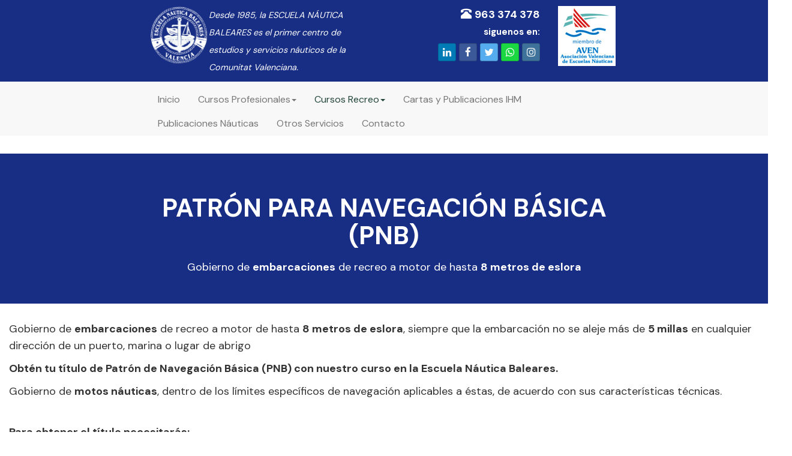

--- FILE ---
content_type: text/html; charset=utf-8
request_url: https://escuelanauticabaleares.com/titulos-nauticos-recreo/curso-patron-navegacion-basica-PNB.aspx
body_size: 8299
content:


<!DOCTYPE html>

<html lang="es">
<head>
    <!-- Google Tag Manager -->
        <script>(function (w, d, s, l, i) {
                w[l] = w[l] || []; w[l].push({
                    'gtm.start':
                        new Date().getTime(), event: 'gtm.js'
                }); var f = d.getElementsByTagName(s)[0],
                    j = d.createElement(s), dl = l != 'dataLayer' ? '&l=' + l : ''; j.async = true; j.src =
                        'https://www.googletagmanager.com/gtm.js?id=' + i + dl; f.parentNode.insertBefore(j, f);
            })(window, document, 'script', 'dataLayer', 'GTM-5LS5XDC');</script>
<!-- End Google Tag Manager -->

    <!-- Google tag (gtag.js) -->
    


    <!-- Google Tag Manager -->
    
    <!-- End Google Tag Manager -->
    <meta charset="utf-8" /><meta http-equiv="X-UA-Compatible" content="IE=edge" /><meta name="viewport" content="width=device-width, initial-scale=1 maximum-scale=1, user-scalable=0" />
    <title>Patrón de Navegación Básica (PNB) - Escuela Náutica Baleares</title>
    <meta name="description" content="Obtén tu título de Patrón de Navegación Básica (PNB) con nuestro curso en la Escuela Náutica Baleares" />
    <meta property="og:description" content="Obtén tu título de Patrón de Navegación Básica (PNB) con nuestro curso en la Escuela Náutica Baleares.">
<meta http-equiv="content-language" content="es-es" /><meta http-equiv="language" content="spanish" /><meta name="geo.region" content="ES-VC" /><meta name="geo.placename" content="Valencia" /><meta name="geo.position" content="39.46381;-0.35679" /><meta name="ICBM" content="39.46381, -0.35679" /><meta property="og:locale" content="es_ES" /><meta property="og:type" content="website" /><meta property="og:title" content="Escuela Náutica Baleares" /><meta property="og:url" content="https://www.escuelanauticabaleares.com/" /><meta property="og:site_name" content="Escuela Náutica Baleares" /><meta http-equiv="Pragma" content="no-cache" /><meta http-equiv="Expires" content="-1" /><meta name="author" content="Escuela Náutica Baleares" /><meta name="robots" content="follow, index, max-snippet:-1, max-video-preview:-1, max-image-preview:large" /><meta name="DC.Language" scheme="RFC1766" content="Spanish" /><meta name="copyright" content="Escuela Náutica Baleares 1998" />
    <!--// Fundada en 1.985, la ESCUELA NAUTICA BALEARES es el primer centro de estudios y servicios náuticos de la Comunidad Valenciana. //-->
    <!--// Escuela Nautica Baleares, cartas nauticas, titulos nauticos, agencia nautica, seguros de embarcaciones, alquiler de yates //-->
    <!--// cartas náuticas, academia nautica, cursos navegacion basica, cursos patron de recreo, cursos patron de yate, cursos capitan deyate, titulaciones nauticas, titulos nauticos, cartas nauticas, agencia nautica, alquiler yates, seguros embarcaciones //-->
    <meta name="Reply-to" content="valnautica@escuelanauticabaleares.com" /><meta name="google-site-verification" content="Meyl32GiD07hnvgEPalILklib23ASzG-shpC_47pQKc" /><link rel="shortcut icon" type="image/x-icon" href="../images/favicon.ico" /><link rel="icon" type="image/x-icon" href="../images/favicon.ico" />


    <!-- Latest compiled and minified CSS -->
    <link rel="stylesheet" href="https://maxcdn.bootstrapcdn.com/bootstrap/3.3.5/css/bootstrap.min.css" integrity="sha512-dTfge/zgoMYpP7QbHy4gWMEGsbsdZeCXz7irItjcC3sPUFtf0kuFbDz/ixG7ArTxmDjLXDmezHubeNikyKGVyQ==" crossorigin="anonymous" /><link href="../css/style.css?v=12" rel="stylesheet" type="text/css" /><link href="../css/stylescustom.css?v=13" rel="stylesheet" type="text/css" /><link href="../css/carousel.css?v=12" rel="stylesheet" type="text/css" />
    <!-- Theme skin -->
    <link href="../css/skins/default.css?v=12" rel="stylesheet" /><link href="../css/font-awesome.css?v=12" rel="stylesheet" /><link href="../css/bootstrap-social.css?v=12" rel="stylesheet" /><link href="../css/skins/parallax.css?v=1" rel="stylesheet" />

    <!-- HTML5 shim and Respond.js for IE8 support of HTML5 elements and media queries -->
    <!-- WARNING: Respond.js doesn't work if you view the page via file:// -->
    <!--[if lt IE 9]>
      <script src="https://oss.maxcdn.com/html5shiv/3.7.2/html5shiv.min.js"></script>
      <script src="https://oss.maxcdn.com/respond/1.4.2/respond.min.js"></script>
    <![endif]-->
    <!--Start of Zendesk Chat Script
    <script type="text/javascript">
        window.$zopim || (function (d, s) {
            var z = $zopim = function (c) { z._.push(c) }, $ = z.s =
                d.createElement(s), e = d.getElementsByTagName(s)[0]; z.set = function (o) {
                    z.set.
                        _.push(o)
                }; z._ = []; z.set._ = []; $.async = !0; $.setAttribute("charset", "utf-8");
            $.src = "https://v2.zopim.com/?4X1EfGbYbNE80KkcsGTxB2NtkKFYM5qP"; z.t = +new Date; $.
                type = "text/javascript"; e.parentNode.insertBefore($, e)
        })(document, "script");
    </script>
    End of Zendesk Chat Script-->

    <!-- jQuery (necessary for Bootstrap's JavaScript plugins) -->
    <script src="https://ajax.googleapis.com/ajax/libs/jquery/1.11.3/jquery.min.js"></script>

    <!-- Start of HubSpot Embed Code -->
    <script type="text/javascript" id="hs-script-loader" async defer src="//js-eu1.hs-scripts.com/26769502.js"></script>
    <!-- End of HubSpot Embed Code -->
    <script type="text/javascript">
        function enlaceAleatorio(destino) {
            min = Math.ceil(1000);
            max = Math.floor(2000);
            ran = Math.floor(Math.random() * (max - min) + min);
            return destino + "?ver=" + ran;
        }
    </script>

<title>
	Curso Patrón de Navegación Básica PNB -Cursos Náuticos de Recreo-Valencia-Escuela Náutica Baleares
</title></head>
<body>
    
    <!-- End Google Tag Manager (noscript) -->
    <!-- Google Tag Manager (noscript) -->
        <noscript><iframe src="https://www.googletagmanager.com/ns.html?id=GTM-5LS5XDC"
        height="0" width="0" style="display:none;visibility:hidden"></iframe></noscript>
    <!-- End Google Tag Manager (noscript) -->


    <div id="fb-root"></div>
    <script>
        (function (d, s, id) {
            var js, fjs = d.getElementsByTagName(s)[0];
            if (d.getElementById(id)) return;
            js = d.createElement(s); js.id = id;
            js.src = "//connect.facebook.net/es_ES/sdk.js#xfbml=1&version=v2.0";
            fjs.parentNode.insertBefore(js, fjs);
        }(document, 'script', 'facebook-jssdk'));</script>

    <!-- start header -->
    <!-- start header -->
    <header>
        <div class="row" style="background: #182E84; padding: 10px; margin: 0px">

            <div class="col-lg-offset-2 col-lg-4 col-md-6 col-sm-4 col-xs-2">
                <div class="col-lg-3 col-md-3 col-sm-3 text-right">
                    <img src="../../images/cabeceralogo_v2.png" alt="..." width="97" height="99">
                </div>
                <div class="col-sm-9 hidden-xs hidden-sm">
                    <span style="color: white; font-style: italic; font-size: 0.8em">Desde 1985, la ESCUELA NÁUTICA BALEARES es el primer centro de estudios y servicios náuticos de la Comunitat Valenciana.</span>
                </div>
            </div>

            <div class="col-lg-4 col-md-6 col-sm-8 col-xs-10">
                <div class="col-lg-8 col-md-9 col-sm-9 col-xs-9 text-right">
                    <span class="glyphicon glyphicon-phone-alt header-telefonos" aria-hidden="true"></span>&nbsp;<span class="header-telefonos" itemprop="tel"><a href="tel:963374378"><strong>963 374 378</strong></a></span><br />
                    
                    <label style="color: #fff; font-size: smaller">siguenos en:</label><br />

                    <a class="btn btn-sm btn-social-icon btn-linkedin" href="https://www.linkedin.com/company/escuela-n%C3%A1utica-baleares---valn%C3%A1utica-s-l-" target="_blank" title="Siguenos en linkedin" rel="nofollow">
                        <span class="fa fa-linkedin"></span>
                    </a>
                    <a class="btn btn-sm btn-social-icon btn-facebook" href="https://www.facebook.com/Escuela-Nautica-Baleares-443970615761174/" target="_blank" title="Siguenos en Facebook" rel="nofollow">
                        <span class="fa fa-facebook"></span>
                    </a>
                    <a class="btn btn-sm btn-social-icon btn-twitter" href="http://www.twitter.com/nauticabaleares" target="_blank" title="Siguenos en twitter" rel="nofollow">
                        <span class="fa fa-twitter"></span>
                    </a>
                    <a class="btn btn-sm btn-social-icon btn-whatsapp" href="https://api.whatsapp.com/send?text=Quisiera%20informaci%C3%B3n&phone=34648873611" target="_blank" title="Contacta con nosotros" rel="nofollow">
                        <span class="fa fa-whatsapp"></span>
                    </a>
                    <a class="btn btn-sm btn-social-icon btn-instagram" href="https://www.instagram.com/escuela_nautica_baleares/" target="_blank" title="Siguenos en Instagram" rel="nofollow">
                        <span class="fa fa-instagram"></span>
                    </a>
                </div>
                <div class="col-lg-4 col-md-3 col-sm-3 col-xs-3">
                    <img src="../../images/ENB_miembro_de_AVEN.jpg" width="96" height="100" alt="ENB miembro de la asociación de escuela náuticas" />
                </div>

            </div>
        </div>
        <div class="row" style="background: #f8f8f8; padding-top: 10px">
            <div class="col-lg-offset-2 col-lg-8 col-md-12 col-sm-12 col-mxs-12">
                <nav class="navbar navbar-custom" style="padding-bottom: 0px; margin: 0px">
                    <div class="container-fluid">
                        <!-- Brand and toggle get grouped for better mobile display -->
                        <div class="navbar-header">

                            <button type="button" class="navbar-toggle collapsed" data-toggle="collapse" data-target="#bs-example-navbar-collapse-1" aria-expanded="false">
                                <span class="sr-only">Toggle navigation</span>
                                <span class="icon-bar"></span>
                                <span class="icon-bar"></span>
                                <span class="icon-bar"></span>
                            </button>
                        </div>

                        <!-- Collect the nav links, forms, and other content for toggling -->
                        <div class="collapse navbar-collapse" id="bs-example-navbar-collapse-1">
                            <ul class="nav navbar-nav">
                                <li><a href="https://www.escuelanauticabaleares.com/index.aspx">Inicio</a></li>
                                <li id="li2" class="dropdown">
                                    <a href="/titulos-nauticos-profesionales/cursos-nauticos-profesionales.aspx" class="dropdown-toggle" data-toggle="dropdown" role="button" aria-haspopup="true" aria-expanded="false">Cursos Profesionales<span class="caret"></span></a>
                                    <ul class="dropdown-menu">
                                        <li><a href="../actualizaciones-de-certificados.aspx">ACTUALIZACIONES DE CERTIFICADOS</a></li>
                                        <li><a href="/titulos-nauticos-profesionales/curso-formacion-basica-proteccion-maritima.aspx">CERTIFICADO DE FORMACIÓN BÁSICA EN PROTECCIÓN MARÍTIMA</a></li>
                                        <li><a href="/titulos-nauticos-profesionales/curso-formacion-basica-seguridad.aspx">FORMACIÓN BÁSICA EN SEGURIDAD</a></li>
                                        <li><a href="/titulos-nauticos-profesionales/curso-buques-pasaje.aspx">BUQUES DE PASAJE</a></li>
                                        <li><a href="/titulos-nauticos-profesionales/curso-patron-portuario.aspx">PATRÓN PORTUARIO</a></li>
                                        <li><a href="/titulos-nauticos-profesionales/curso-operador-general-del-sistema-mundial-de-socorro-seguridad-maritima-SMSSM.aspx">OPERADOR GENERAL DEL SISTEMA MUNDIAL DE SOCORRO Y SEGURIDAD MARÍTIMA</a></li>
                                        <li><a href="/titulos-nauticos-profesionales/curso-operador-restringido-del-sistema-mundial-de-socorro-seguridad-maritima-SMSSM.aspx">OPERADOR RESTRINGIDO DEL SISTEMA MUNDIAL DE SOCORRO Y SEGURIDAD MARÍTIMA</a></li>
                                        <li><a href="/titulos-nauticos-profesionales/cursos-nauticos-profesionales.aspx">PATRÓN COSTERO POLIVALENTE</a></li>
                                        <li><a href="/titulos-nauticos-profesionales/curso-patron-profesional-de-embarcaciones-de-recreo-PPER.aspx">CERTIFICADO DE ESPECIALIDAD DE PATRÓN PROFESIONAL DE EMBARCACIONES DE RECREO (PPER)</a></li>
                                        <li><a href="/titulos-nauticos-profesionales/curso-formacion-sanitaria-especifica-inicial.aspx">FORMACIÓN SANITARIA ESPECÍFICA INICIAL</a></li>
                                        <li><a href="/titulos-nauticos-profesionales/curso-marinero-de-puente.aspx">MARINERO DE PUENTE</a></li>
                                        <li><a href="/titulos-nauticos-profesionales/curso-marinero-de-maquinas.aspx">MARINERO DE MÁQUINAS</a></li>
                                        <li><a href="/titulos-nauticos-profesionales/curso-avanzado-lucha-contra-incendios.aspx">AVANZADO EN LUCHA CONTRA INCENDIOS</a></li>
                                        <li><a href="/titulos-nauticos-profesionales/curso-marinero-pescador.aspx">MARINERO PESCADOR</a></li>
                                    </ul>
                                </li>
                                <li id="li3" class="active">
                                    <a href="/titulos-nauticos-recreo/cursos-nauticos-recreo.aspx" class="dropdown-toggle" data-toggle="dropdown" role="button" aria-haspopup="true" aria-expanded="false">Cursos Recreo<span class="caret"></span></a>
                                    <ul class="dropdown-menu">
                                        <li><a href="/titulos-nauticos-recreo/curso-licencia-de-navegacion.aspx">LICENCIA DE NAVEGACIÓN</a></li>
                                        <li><a href="/titulos-nauticos-recreo/curso-patron-navegacion-basica-PNB.aspx">PATRÓN PARA NAVEGACIÓN BÁSICA</a></li>
                                        <li><a href="/titulos-nauticos-recreo/curso-patron-de-embarcaciones-de-recreo-PER.aspx">PATRÓN DE EMBARCACIONES DE RECREO</a></li>
                                        <li><a href="/titulos-nauticos-recreo/curso-patron-de-yate-PY.aspx">PATRÓN DE YATE</a></li>
                                        <li><a href="/titulos-nauticos-recreo/curso-capitan-de-yate-CY.aspx">CAPITÁN DE YATE</a></li>
                                    </ul>
                                </li>
                                <li id="li4"><a href="/venta_cartas_nauticas_publicaciones_IHM/cartas_nauticas_publicaciones_IHM.aspx">Cartas y Publicaciones IHM</a></li>
                                <li id="li5"><a href="/publicaciones_nauticas/editorial_nautica.aspx">Publicaciones Náuticas</a></li>
                                <li id="li6"><a href="/servicios/alquiler_velero.aspx">Otros Servicios</a></li>
                                <li id="li7"><a href="/contacto/contacto.aspx">Contacto</a></li>
                            </ul>
                        </div>
                        <!-- /.navbar-collapse -->
                    </div>
                    <!-- /.container-fluid -->
                </nav>
            </div>
        </div>
    </header>
    <!-- end header -->

    <form method="post" action="./curso-patron-navegacion-basica-PNB.aspx" id="form1">
<div class="aspNetHidden">
<input type="hidden" name="__VIEWSTATE" id="__VIEWSTATE" value="RFV10xOjjhYwk0V1k+xQyOTHhT+UWM6lraBQ8FpNAR6nVAb6kxHIcUJ1W1kcZV4pjP2JUiCILTGZIuWiwGUpJjG+G9oWMCSorOkeerpyr/xNdfuTygQ0AP/qIz1+s9Sy" />
</div>

<div class="aspNetHidden">

	<input type="hidden" name="__VIEWSTATEGENERATOR" id="__VIEWSTATEGENERATOR" value="E21F2EE3" />
</div>

        <div id="wrapper">
            

    <div class="cabecera-section" style="background: rgba(24, 46, 132, 1);">
        <div class="cabecera-content">
            <h1>PATRÓN PARA NAVEGACIÓN BÁSICA (PNB)</h1>
            <p>Gobierno de <strong>embarcaciones</strong> de recreo a motor de hasta <strong>8 metros de eslora</strong></p>
        </div>
    </div>

    <div class="container">
        
        
        <br />

        <div class="row">
            <div class="col-md-6 col-lg-12">
                <p>Gobierno de <strong>embarcaciones</strong> de recreo a motor de hasta <strong>8 metros de eslora</strong>, siempre que la embarcación no se aleje más de <strong>5 millas</strong> en cualquier dirección de un puerto, marina o lugar de abrigo </p>
                <p><strong>Obtén tu título de Patrón de Navegación Básica (PNB) con nuestro curso en la Escuela Náutica Baleares.</strong></p>
            </div>
            <div class="col-md-6 col-lg-12">
                <p>Gobierno de <strong>motos náuticas</strong>, dentro de los límites específicos de navegación aplicables a éstas, de acuerdo con sus características técnicas.</p>
            </div>
        </div>

        <p><strong>Para obtener el título necesitarás:</strong></p>



        <div class="row">
            <div class="col-md-6 col-lg-12">
                <p>Haber cumplido 18 años o 16 con el permiso paterno o de tutor.</p>
            </div>
            <div class="col-md-6 col-lg-12">
                <p>Aprobar el examen teórico correspondiente.</p>
            </div>
        </div>

        <div class="row">
            <div class="col-xs-12">
                <p>Acreditar la realización de las siguientes prácticas:</p>
                <ul>
                    <li>Unas prácticas básicas de seguridad y navegación de 8 horas de duración, que se realizarán en una embarcación de una escuela náutica homologada.</li>
                    <li>Realizar un curso de radiocomunicaciones de 4 horas de duración, en un simulador homologado de una escuela náutica.</li>
                    <li>Para el gobierno de embarcaciones a vela será necesario además la realización de las correspondientes prácticas de vela, de 16 horas de duración.</li>
                    <li>Las prácticas de vela se realizan una sola vez y serán válidas para todas las titulaciones náuticas de recreo que se obtengan.</li>
                    <li>Opcionalmente, pueden hacerse 12 horas de radio-operador de corto alcance, en vez de 4, y serán válidas para todos los títulos de recreo posteriores que se obtengan.</li>
                </ul>
            </div>
        </div>

        

        <a href="../documentos/programacioncursosrecreo.pdf" target="_blank" title="Descarga la Programación de Cursos Vigente">
            <img src="../images/descargacursosrecreo.gif" alt="" /></a>
        <p>&nbsp;</p>

     </div>
    <!-- end of main -->

            <div>
                <footer>
                    <div class="container">
                        <div class="row">
                            <div class="col-md-4">
                                <h5>Contacta con nosotros</h5>
                                <address>
                                    <a href="/contacto/contacto.aspx"><strong>Escuela Náutica Baleares</strong><br>
                                        Avda. Baleares número 3<br />
                                        46023 VALENCIA</a>
                                </address>
                                <span class="glyphicon glyphicon-phone-alt" style="color: #fff; font-size: larger" aria-hidden="true"></span>&nbsp;<span><a style="font-size: large" href="tel:963374378"><strong>963 374 378</strong></a></span>
                                <br />
                                <span class="glyphicon glyphicon-phone" style="color: #fff; font-size: large" aria-hidden="true"></span>&nbsp;<span><a style="font-size: large" href="tel:648873611"><strong>648 873 611</strong></a></span>
                                <a class="btn btn-sm btn-social-icon btn-whatsapp" href="https://api.whatsapp.com/send?text=Quisiera%20informaci%C3%B3n&phone=34648873611" target="_blank" title="Contacta con nosotros" rel="nofollow">
                                    <span class="fa fa-whatsapp"></span>
                                </a>
                                <br />
                                <span class="glyphicon glyphicon-envelope" style="color: #fff; font-size: large" aria-hidden="true"></span>&nbsp;<a style="font-size: large" href="mailto:valnautica@escuelanauticabaleares.com">Correo valnautica</a>
                            </div>
                            <div class="col-md-4">
                                <h5 class="widgetheading">Información legal</h5>
                                <ul class="link-list">
                                    <li><a href="../avisolegal.htm" target="_blank">Aviso Legal</a></li>
                                    <li><a href="../cookies.htm" target="_blank">Política de cookies</a></li>
                                    <li><a href="#" name="enlacePoliticaCalidad" id="enlacePoliticaCalidad" target="_blank" title="Política de calidad">Política de calidad</a></li>
                                    <li><a href="../contacto/Contacto.aspx">Contacta con nosotros</a></li>
                                </ul>
                            </div>
                            <div class="col-md-4">
                                <!-- https://developers.facebook.com/docs/plugins/like-box-for-pages?locale=es_ES -->
                                <div class="fb-like-box" data-href="https://www.facebook.com/escuela.nauticabaleares" data-colorscheme="light" data-show-faces="true" data-header="true" data-stream="false" data-show-border="false" width="292" data-width="292"></div>
                            </div>
                        </div>

                        <div id="templatemo_footer">
                            Copyright © 1998 | <a href="http://www.escuelanauticabaleares.com">Escuela Náutica Baleares</a> | Reservados todos los derechos | <a href="http://www.escuelanauticabaleares.com/politica-privacidad.html" target="_blank" title="Política de privacidad">Política de privacidad</a>
                        </div>
                    </div>
                    <!-- end of footer wrapper -->
                </footer>
            </div>
            <!-- end of footer -->
        </div>
    </form>


    <!-- <script type="text/javascript" src="script/jquery.nivo.slider.js"></script>-->
    <!-- Latest compiled and minified JavaScript -->
    <script src="https://maxcdn.bootstrapcdn.com/bootstrap/3.3.5/js/bootstrap.min.js" integrity="sha512-K1qjQ+NcF2TYO/eI3M6v8EiNYZfA95pQumfvcVrTHtwQVDG+aHRqLi/ETn2uB+1JqwYqVG3LIvdm9lj6imS/pQ==" crossorigin="anonymous"></script>

    <a href="#" class="scrollToTop"></a>

    <script type="text/javascript">
        $(document).ready(function () {

            //Check to see if the window is top if not then display button
            $(window).scroll(function () {
                if ($(this).scrollTop() > 100) {
                    $('.scrollToTop').fadeIn();
                } else {
                    $('.scrollToTop').fadeOut();
                }
            });

            //Click event to scroll to top
            $('.scrollToTop').click(function () {
                $('html, body').animate({ scrollTop: 0 }, 700);
                return false;
            });

        });

        $('.carousel').carousel({
            interval: 3000
        })
    </script>

    <noscript>
        <div style="display: inline;">
            <img height="1" width="1" style="border-style: none;" alt="" src="//googleads.g.doubleclick.net/pagead/viewthroughconversion/1043361562/?value=0&amp;guid=ON&amp;script=0" />
        </div>
    </noscript>
</body>
</html>


--- FILE ---
content_type: text/css
request_url: https://escuelanauticabaleares.com/css/style.css?v=12
body_size: 2415
content:
/*  Credit: http://www.templatemo.com	*/


.azulbg { background-color: #003399; }
.naranjabg { background-color: #FF3300; }

.subpage { background-image: url(../images/templatemo_body_subpage.jpg) }

a.lnk_azul, a.lnk_azul:link, a.lnk_azul:visited { color: #003399; text-decoration: none; }
a.lnk_azul:hover { text-decoration: underline; }

a.lnk_azul_title, a.lnk_azul_title:link, a.lnk_azul_title:visited { color: #003399; font-weight: bold; text-decoration: none; font-size:large; }
a.lnk_azul_title:hover { text-decoration: underline; }

a.lnk_naranja_title, a.lnk_naranja_title:link, a.lnk_naranja_title:visited { color: #FF3300; font-weight: bold; text-decoration: none; font-size:large; }
a.lnk_naranja_title:hover { text-decoration: underline; }

/*a, a:link, a:visited { color: #e98236; font-weight: bold; text-decoration: none; }
a:hover { text-decoration: underline; }*/


a.more { 
	clear: both; 
	display: block; 
	width: 80px; 
	height: 24px; 
	text-align: center; 
	color: #fff; 
	font-weight: bold;
	font-size: 11px;
	background: url(images/templatemo_more.jpg);
}

a.more:hover { text-decoration: none; color: #fff; background: url(images/templatemo_more_hover.jpg) }

.float_l { float: left }
.float_r { float: right }

.image_wrapper { display: inline-block; border: 5px solid #fff; background: none; margin-bottom: 5px }
.image_fl { float: left; margin: 3px 15px 0 0 }
.image_fr { float: right; margin: 3px 0 0 15px }


.tmo_list { margin: 20px 0 20px 20px; padding: 0; list-style: none }
.tmo_list li { color:#e98236; margin: 0; padding: 0 0 0 20px; background: url(images/templatemo_list.jpg) no-repeat scroll 0 7px  }
.tmo_list li a { color: #e98236; font-weight: normal }
.tmo_list li a:hover { color: #e98236 }

#templatemo_wrapper {
	width: 960px;
	padding: 0 20px;
	margin: 0 auto;
	/*background: url(images/templatemo_header.jpg) top center no-repeat;*/
}

#templatemo_header {
	width: 960px;
	height: 105px;
}

#site_title { padding: 15px; color: #FFFFFF; text-align: center; }
#site_title h1 { font-size:1.4em; margin: 0px;}
#site_title h1 a { color: #fff; }
#site_title h1 span { display: block; text-align: left; padding: 0px 0px 0px 10px; font-size: 12px; color: #fff }


#templatemo_menu {
	clear: both;
	width: 960px;
	height: 40px;
	background: url(images/templatemo_menu.jpg)
}

#templatemo_menu ul {
	margin: 0;
	padding: 0;
	list-style: none;
}

#templatemo_menu ul li {
	padding: 0px;
	margin: 0px;
	display: inline;
}

#templatemo_menu ul li a {
	float: left;
	display: block;
	height: 32px;
	padding: 8px 18px 0 18px;
	margin: 0;
	font-size: 14px;
	text-align: center;
	text-decoration: none;
	color: #383838;	
	font-weight: normal;
	outline: none;
	border: none;
}

#templatemo_menu ul li a:hover, #templatemo_menu ul li .current { 
	color: #000; 
	height: 34px; 
	padding: 2px 18px 0 18px; 
	background: url(images/templatemo_menu_hover.png) bottom center no-repeat;
}


#templatemo_middle { 
	clear: both;
	width: 960px;
	height: 240px;
	padding: 10px;
	background-color: #0d4369;
	/*background: url(images/templatemo_middle.jpg) left top no-repeat*/
}

#templatemo_middle_subpage {
	clear: both;
	width: 960px;
	padding: 30px 0;
	background: url(images/templatemo_middle.jpg) left center no-repeat
}

#templatemo_middle_subpage h2 { color: #fff }
#templatemo_middle_subpage p { font-size: 16px; color: #fff; line-height: 30px }

#intro { float: left; padding: 15px 30px; width: 520px; }
#intro h2 { font-size: 30px; color: #fff; margin-bottom: 30px }
#intro p { font-size: 14px; letter-spacing: 1px; word-spacing: 5px; line-height: 24px; color: #fff; margin-bottom: 30px }
#intro a.learn_more { display: block; width: 170px; height: 40px; background: url(images/templatemo_learn_more.jpg) no-repeat }

#slider {
	/*float: right;*/
	width: 940px;
	height: 220px; 
	overflow: hidden;
}

#templatemo_main {
	clear: both;
	width: 960px;
	padding: 30px 0;
	background: #fff;
}

.col_w900 { width: 900px; padding: 0 30px; margin-bottom: 50px; }
.col_w580 { width: 580px }
.col_w420 { width: 420px }
.col_w280 { width: 280px }
.col_allw280 { float: left; width: 280px; margin-right: 30px; }
.col_allw590 { float: left; width: 590px; margin-right: 30px;}
.col_w900_last { padding: 0 30px; margin: 0; background: none; }
.col_last { margin: 0; }

.frontpage_box h2 { font-size: 20px; padding: 0; margin-bottom: 5px; color: #333 }
.frontpage_box img { float: left; margin-right: 15px }
.frontpage_box a.more { margin-top: 15px }

.tagline { display: block; font-size: 11px; font-weight: bold; font-style: italic; color: #000; margin-bottom: 20px }

.lbe_box { clear: both; margin-bottom: 20px }
.lbe_box h3 { font-size: 16px; margin-bottom: 0 }
.lbe_box h3 a { color: #0e4369; font-size: 16px; font-weight: normal }
.lbe_box h3 a span { font-size: 12px; color: #333 }
.lbe_box p { margin-bottom: 0; }
.lbe_box p.date { font-size: 10px; font-weight: 700; color: #0e4369 }

.lp_box img { border: 1px solid #CCC; padding: 4px; margin-bottom: 20px; }

.news_box { clear: both; margin-bottom: 30px }
.news_box h2 { font-size: 20px; margin-bottom: 0 }
.news_box p.date { color: #000 }
.news_box img { float: left; width: 100px; height: 145px; padding: 4px; border: 1px solid #000; margin-right: 30px }
.news_box a.more { float: right; }

.sb_lp_box { clear: both; margin-bottom: 20px }
.sb_lp_box img { padding: 9px; border: 1px solid #ccc }

.post_box { clear: both; margin-bottom: 30px }
.post_box h2 { font-size: 20px; margin-bottom: 10px }

.post_box p.post_meta { margin-bottom: 0 }
.post_box p span.cat a { color: #cb5c02; font-weight: 400 }

.post_box img { width: 550px; height: 160px; border: 10px solid #eee; margin-bottom: 10px }
.post_box a.more { float: right; }

#cp_contact_form { padding: 0; width: 400px }
#cp_contact_form form { margin: 0px; padding: 0px; }

#cp_contact_form form .input_field { 
	width: 400px; 
	font-size: 12px;
	color: #333;
	padding: 5px; 
	height: 20px; 
	border: 1px solid #ccc;  
	background: #fff; 
}

#cp_contact_form form label { display: block; width: 220px; margin-right: 10px; font-size: 12px; color: #000; }

#cp_contact_form form textarea { 
	width: 390px; 
	height: 160px; 
	padding: 5px; 
	color: #333; 
	border: 1px solid #ccc;
	background: #fff; 
	font-size: 11px;
	font-family: Tahoma, Geneva, sans-serif;
}

#cp_contact_form form .submit_btn { margin: 10px 0px; padding: 5px 14px; border: 1px solid #ccc; background: #fff; }

#map img { width: 270px; height: 160px; border: 1px solid #999; padding: 4px }

#gallery { margin: 0; padding: 0 }
#gallery ul { margin: 0; padding: 0; list-style: none }
#gallery ul li { display: block; float: left; width: 168px; margin: 0 15px 15px 0; }
#gallery ul .lmb { margin: 0 0 15px 0; }
#gallery ul li a img { width: 162px; height: 116px; padding: 2px; border: 1px solid #ccc }
#gallery ul li a img:hover { background: #ccc }

#templatemo_footer_wrapper {
	clear: both;
	width: 100%;
	background: #062a44;
}

#templatemo_footer {
	margin: 0 auto;
	padding: 50px 0 30px 0;
	text-align: center;
	color: #84b2d3;
	font-size: 11px;
}

#templatemo_footer a { color: #84b2d3; font-weight: normal; }

#templatemo_footer a:hover { color: #FFFFFF; }


table.listado {
border: none;
}

table.listado caption {
font: bold 1.5em/2em "Trebuchet MS", Tahoma, Arial, sans-serif;
color: #000;
text-align: center;
/*margin: 10px auto;*/
}

table.listado thead tr th {
border-bottom: 2px solid #999;
border-top: 1px solid #999;
font: bold .9em/1.5em Verdana, sans-serif;
color: #000;
text-align: left;
margin: 0px;
padding: .5em;
background-color: #FFFFE1;
}

table.listado tbody th {
font: .9em/1.5em Verdana, sans-serif;
color: #000;
text-align: left;
padding: .5em;
border-top: 1px solid #eee;
background-color: #f9f9f9;
}

table.listado tfoot td {
font: .9em/1.5em Verdana, sans-serif;
color: #000;
text-align: left;
padding: .5em;
border-top: 1px solid #eee;
background-color: #f9f9f9;
}

table.listado tbody td {
font: .9em/1.5em Verdana, sans-serif;
color: #666;
text-align: left;
border-top: 1px solid #eee;
padding: .5em;
}


table.listado tr td, th{
  border-bottom: 1px solid #999;
  padding: 2px;
}

.scrollToTop {
    background: url(images/ScrollToUp.png) no-repeat; 
    width:51px; 
	height:51px;
	position:fixed;
	bottom: 30px;
	right:20px;
	display:none;
}

--- FILE ---
content_type: text/css
request_url: https://escuelanauticabaleares.com/css/stylescustom.css?v=13
body_size: 4643
content:
/* ==== Google font ==== */
@import url('https://fonts.googleapis.com/css?family=Noto+Serif:400,400italic,700|Open+Sans:300,400,600,700');

@import url('https://fonts.googleapis.com/css2?family=DM+Sans:wght@400;500;700&display=swap');

body {
    font-family: DM Sans,Helvetica,Arial,Lucida,sans-serif;
    font-weight: 400;
    /*text-align: left;*/
    font-size: 18px;
    line-height: 28px;
}

.Subheader-Titulo {
    color: #fff;
    font-size: small;
}

.header-telefonos {
    color: #fff;
    font-size: large;
}

    .header-telefonos a {
        color: #fff;
        font-size: large;
    }

        .header-telefonos a:hover {
            color: #fff;
            font-size: large;
        }

        .header-telefonos a:active {
            color: #fff;
            font-size: large;
        }

.navbar-brand {
    padding: 10px 10px;
}

ul.cat {
    margin: 0;
    padding: 0;
    list-style: none;
}

    ul.cat li {
        margin: 0 0 15px 0;
        list-style: none;
    }

        ul.cat li a {
            color: #656565;
        }


.widget {
    margin-bottom: 20px;
}


/* makes the font 33% larger relative to the icon container */
.gi-2x {
    font-size: 2em;
}

.gi-3x {
    font-size: 3em;
}

.gi-4x {
    font-size: 4em;
}

.gi-5x {
    font-size: 5em;
}

/* --- Heading style --- */



aside .widgetheading {
    position: relative;
    border-bottom: #e9e9e9 1px solid;
    padding-bottom: 9px;
}



#bottom .widget .widgetheading span, aside .widget .widgetheading span, footer .widget .widgetheading span {
    position: absolute;
    width: 60px;
    height: 1px;
    bottom: -1px;
    right: 0;
}


/* --- thumbail --- */
.thumbnail-caption {
    min-height: 40px;
}

.thumbnail-bottom {
    padding: 20px 0;
    text-align: center;
}

    .thumbnail-bottom a {
        color: #fff;
        font-weight: 700;
    }

        .thumbnail-bottom a:hover {
            color: #eee;
            text-decoration: none;
        }


/* ===================================
1. General
==================================== */

a:active {
    outline: 0;
}

.clear {
    clear: both;
}

h1, h2, h3, h4, h5, h6 {
    font-weight: 700;
    /*line-height:1.1em;
	margin-bottom: 20px;*/
}

/* ===================================
2. layout
==================================== */


.row, .row-fluid {
    margin-bottom: 30px;
}

/* ===================================
4. Header
==================================== */

/* --- header -- */

header .nav li .dropdown-menu {
    padding: 0;
}

/* --- menu --- */
header .navigation {
    float: right;
}

header ul.nav li {
    border: none;
    margin: 0;
}

    header ul.nav li ul li ul {
        margin: 1px 0 0 1px;
    }

select.selectmenu {
    display: none;
}

/* ===================================
5. Section: Featured
==================================== */
#featured {
    width: 100%;
    /*background:#fcfcfc;*/
    position: relative;
    margin: 0;
    padding: 0;
    /*background-image: url(../images/body_index_bg.jpg);*/
}

/* ===================================
8. Section: Content
==================================== */

#content {
    position: relative;
    background: #fff;
}

/* --- Call to action --- */

.cta-text {
    text-align: center;
    margin-top: 10px;
}



/* ===================================
10. Inner - Section: page headline
==================================== */

#inner-headline {
    background: #252525;
    position: relative;
    margin: 0;
    padding: 0;
    color: #fefefe;
}


    #inner-headline .inner-heading h2 {
        color: #fff;
        margin: 20px 0 0 0;
    }

    /* --- breadcrumbs --- */
    #inner-headline ul.breadcrumb {
        margin: 30px 0 0;
        float: left;
    }

        #inner-headline ul.breadcrumb li {
            margin-bottom: 0;
            padding-bottom: 0;
        }

        #inner-headline ul.breadcrumb li {
            font-size: 13px;
            color: #fff;
        }

            #inner-headline ul.breadcrumb li i {
                color: #dedede;
            }

            #inner-headline ul.breadcrumb li a {
                color: #fff;
            }

ul.breadcrumb li a:hover {
    text-decoration: none;
}


/* ===============================
13. Elements
================================ */

/* --- list style --- */

ul.general {
    list-style: none;
    margin-left: 0;
}

ul.link-list {
    margin: 0;
    padding: 0;
    list-style: none;
}

    ul.link-list li {
        margin: 0;
        padding: 2px 0 2px 0;
        list-style: none;
    }

footer ul.link-list li a {
    color: #fff;
}

    footer ul.link-list li a:hover {
        color: #eee;
    }


/* --- Heading style --- */

h4.heading {
    font-weight: 700;
}

.heading {
    margin-bottom: 30px;
}

.heading {
    position: relative;
}


#bottom .widgetheading {
    position: relative;
    border-bottom: #e6e6e6 1px solid;
    padding-bottom: 9px;
}

aside .widgetheading {
    position: relative;
    border-bottom: #e9e9e9 1px solid;
    padding-bottom: 9px;
}


footer .widget .social-network {
    position: relative;
}


#bottom .widget .widgetheading span, aside .widget .widgetheading span, footer .widget .widgetheading span {
    position: absolute;
    width: 60px;
    height: 1px;
    bottom: -1px;
    right: 0;
}

/* --- Map --- */
.map {
    position: relative;
    margin-top: -50px;
    margin-bottom: 40px;
}

    .map iframe {
        width: 100%;
        height: 450px;
        border: none;
    }

.map-grid iframe {
    width: 100%;
    height: 350px;
    border: none;
    margin: 0 0 -5px 0;
    padding: 0;
}

/* ===============================
14. Blog & article
================================ */

article {
    margin-bottom: 40px;
}

    article .post-heading h3 {
        margin-bottom: 20px;
    }

        article .post-heading h3 a {
            font-weight: 700;
            color: #353535;
        }

            article .post-heading h3 a:hover {
                text-decoration: none;
            }


/* ===============================
15. Aside, sidebar
================================ */

aside {
    position: relative;
    margin-bottom: 40px;
}

.sidebar-nav {
    float: left;
    width: 100%;
}

.right-sidebar {
    border-left: 1px solid #f5f5f5;
    padding: 0 0 0 30px;
    -webkit-box-shadow: inset 1px 0 0 0 rgba(0,0,0,.01);
    box-shadow: inset 1px 0 0 0 rgba(0,0,0,.01);
}

.left-sidebar {
    border-right: 1px solid #f5f5f5;
    padding: 0 30px 0 0;
    -webkit-box-shadow: inset 1px 0 0 0 rgba(0,0,0,.01);
    box-shadow: inset 1px 0 0 0 rgba(0,0,0,.01);
}


    .left-sidebar .widget h3, .left-sidebar .widget .widget-content {
        padding-right: 20px;
    }

aside .widget {
    margin-bottom: 40px;
}


ul.cat, ul.recent, ul.folio-detail, ul.contact-info {
    margin: 0;
    padding: 0;
    list-style: none;
}

    ul.cat li, ul.recent li, ul.folio-detail li, ul.contact-info li {
        margin: 0 0 15px 0;
        list-style: none;
    }

        ul.cat li a, ul.folio-detail li a {
            color: #656565;
        }

        ul.folio-detail li label {
            display: inline;
            cursor: default;
            color: #353535;
            font-weight: bold;
        }

.widget ul.recent li {
    margin-bottom: 20px;
}

ul.recent li h6 {
    margin: 0 0 10px 0;
}

    ul.recent li h6 a {
        color: #353535;
        font-size: 16px;
        font-weight: 600;
    }


.widget ul.tags {
    list-style: none;
    margin: 0;
    margin-left: 0;
    padding-left: 0;
}

    .widget ul.tags li {
        margin: 0 5px 15px 0;
        display: inline-block;
    }


        .widget ul.tags li a {
            background: #e6e6e6;
            color: #333;
            padding: 5px 10px;
        }

            .widget ul.tags li a:hover {
                text-decoration: none;
                color: #fff;
            }


/* ===============================
16. Footer
================================ */

footer {
    padding: 50px 0 0 0;
    color: #f8f8f8;
}

    footer a {
        color: #fff;
    }

        footer a:hover {
            color: #eee;
        }

    footer h1, footer h2, footer h3, footer h4, footer h5, footer h6 {
        color: #fff;
    }

    footer address {
        line-height: 1.6em;
    }

    footer h5 a:hover, footer a:hover {
        text-decoration: none;
    }

ul.social-network {
    list-style: none;
    margin: 0;
}

    ul.social-network li {
        display: inline;
        margin: 0 5px;
    }

#sub-footer {
    text-shadow: none;
    color: #f5f5f5;
    padding: 0;
    padding-top: 30px;
    margin: 20px 0 0 0;
}

    #sub-footer p {
        margin: 0;
        padding: 0;
    }

    #sub-footer span {
        color: #f5f5f5;
    }

.copyright {
    text-align: left;
    font-size: 12px;
}

#sub-footer ul.social-network {
    float: right;
}

/* ===============================
17. Divider, Line & Misc
================================ */

.solidline {
    border-top: 1px solid #f5f5f5;
    margin: 0 0 30px;
}

.dottedline {
    border-top: 1px dotted #f5f5f5;
    margin: 0 0 30px;
}

.dashedline {
    border-top: 1px dashed #f5f5f5;
    margin: 0 0 30px;
}

.blankline {
    height: 1px;
    margin: 0 0 30px;
}


/* scroll to top */
.scrollup {
    position: fixed;
    width: 32px;
    height: 32px;
    bottom: 0px;
    right: 20px;
    background: #222;
}

a.scrollup {
    outline: 0;
    text-align: center;
}

    a.scrollup:hover, a.scrollup:active, a.scrollup:focus {
        opacity: 1;
        text-decoration: none;
    }

    a.scrollup span {
        margin-top: 10px;
        color: #fff;
    }

    a.scrollup i:hover {
        text-decoration: none;
    }

/* =============================
18. Position & alignment
============================= */

.absolute {
    position: absolute;
}

.relative {
    position: relative;
}

.aligncenter {
    text-align: center;
}

    .aligncenter span {
        margin-left: 0;
    }

.floatright {
    float: right;
}

.floatleft {
    float: left;
}

.floatnone {
    float: none;
}

.aligncenter {
    text-align: center;
}

/* --- Image allignment style --- */

img.pull-left, .align-left {
    float: left;
    margin: 0 15px 15px 0;
}

.widget img.pull-left {
    float: left;
    margin: 0 15px 15px 0;
}

img.pull-right, .align-right {
    float: right;
    margin: 0 0 15px 15px;
}

article img.pull-left, article .align-left {
    float: left;
    margin: 5px 15px 15px 0;
}

article img.pull-right, article .align-right {
    float: right;
    margin: 5px 0 15px 15px;
}

/* =============================
20. Spacer, margin
============================= */

.clear-marginbot {
    margin-bottom: 0;
}

.marginbot10 {
    margin-bottom: 10px;
}

.marginbot20 {
    margin-bottom: 20px;
}

.marginbot30 {
    margin-bottom: 30px;
}

.marginbot40 {
    margin-bottom: 40px;
}

.clear-margintop {
    margin-top: 0;
}

.margintop10 {
    margin-top: 10px;
}

.margintop20 {
    margin-top: 20px;
}

.margintop30 {
    margin-top: 30px;
}

.margintop40 {
    margin-top: 40px;
}

/*Cambiar color de fondo del navbar*/
.navbar-custom {
    background-color: #f8f8f8; /* color que quieras */
    border-color: #f8f8f8; /* borde inferior */
}

    /*Cambiar color del texto y enlaces*/
    .navbar-custom .navbar-nav > li > a {
        color: #fff; /* color normal */
    }

        .navbar-custom .navbar-nav > li > a:hover, .navbar-custom .navbar-nav > li > a:focus {
            color: #00bfff; /* color al pasar el mouse */
        }

    /*Cambiar color del brand (logo o t�tulo)*/
    .navbar-custom .navbar-brand {
        color: #fff;
    }

        .navbar-custom .navbar-brand:hover {
            color: #00bfff;
        }

/*Cambiar altura del navbar*/
.navbar-custom {
    min-height: 50px;
}

    .navbar-custom .navbar-nav > li > a {
        padding-top: 10px;
        padding-bottom: 10px;
        line-height: 20px;
        color: #777;
    }

    /*Cambiar color del bot�n hamburguesa (m�vil)*/
    .navbar-custom .navbar-toggle {
        border-color: #ddd;
    }

    .navbar-custom .icon-bar {
        background-color: #888;
    }
/*Quitar el borde inferior del navbar*/
.navbar-custom {
    border: none;
    box-shadow: none;
}

/*Tama�o fuente delmen�*/
.navbar-nav > li > a {
    font-size: 16px;
}

.navbar-collapse.collapse {
    border: none;
    overflow: hidden;
}

@media (min-width: 1200px) {
    .container {
        width: 1320px;
    }



}
/* Extra small devices (phones, less than 768px) */
/* No media query since this is the default in Bootstrap */

@media (min-width: @screen-xs) {
}

/* Small devices (tablets, 768px and up) */
@media (min-width: @screen-sm-min) {
}

/* Medium devices (desktops, 992px and up) */
@media (min-width: @screen-md-min) {
}

/* Large devices (large desktops, 1200px and up) */
@media (min-width: @screen-lg-min) {
}

@media (min-width: 768px) and (max-width: 979px) {

    a.detail {
        background: none;
        width: 100%;
    }



    footer .widget form input#appendedInputButton {
        display: block;
        width: 91%;
        -webkit-border-radius: 4px 4px 4px 4px;
        -moz-border-radius: 4px 4px 4px 4px;
        border-radius: 4px 4px 4px 4px;
    }

    footer .widget form .input-append .btn {
        display: block;
        width: 100%;
        padding-right: 0;
        padding-left: 0;
        -webkit-box-sizing: border-box;
        -moz-box-sizing: border-box;
        box-sizing: border-box;
        margin-top: 10px;
    }

    ul.related-folio li {
        width: 156px;
        margin: 0 20px 0 0;
    }
}

@media (max-width: 767px) {

    body {
        padding-right: 0;
        padding-left: 0;
    }

    .header-Titulo {
        font-size: x-large
    }

    .Subheader-Titulo {
        color: #fff;
        font-size: small;
    }

    #featured .slide-caption {
        width: 90%;
        padding: 2%;
        position: absolute;
        left: 0;
        bottom: -40px;
    }

    #inner-headline .breadcrumb {
        float: left;
        clear: both;
        width: 100%;
    }

    /*.breadcrumb > li {
		font-size:13px;
	}
*/

    .left-sidebar {
        border-right: none;
        padding: 0 0 0 0;
        border-bottom: 1px dotted #e6e6e6;
        padding-bottom: 10px;
        margin-bottom: 40px;
    }

    .right-sidebar {
        margin-top: 30px;
        border-left: none;
        padding: 0 0 0 0;
    }


    footer .col-lg-1, footer .col-lg-2, footer .col-lg-3, footer .col-lg-4, footer .col-lg-5, footer .col-lg-6,
    footer .col-lg-7, footer .col-lg-8, footer .col-lg-9, footer .col-lg-10, footer .col-lg-11, footer .col-lg-12 {
        margin-bottom: 20px;
    }

    #sub-footer ul.social-network {
        float: left;
    }

    [class*="span"] {
        margin-bottom: 20px;
    }

    .navbar-nav > li > a {
        font-size: 14px;
    }
}

@media (max-width: 480px) {

    .header-Titulo {
        font-size: small;
    }

    .Subheader-Titulo {
        color: #fff;
        font-size: xx-small;
    }

    .header-telefonos {
        color: #fff;
        font-size: small;
    }

    .bottom-article a.pull-right {
        float: left;
        margin-top: 20px;
    }


    .cta-text {
        margin: 0 auto;
        text-align: center;
    }
}


@media (max-width: 360px) {
    .header-Titulo {
        font-size: small;
    }

    .header-telefonos {
        color: #fff;
        font-size: x-small
    }
}

@media (max-width: 991px) {
    .navbar-header {
        float: none;
    }

    .navbar-toggle {
        display: block;
    }

    .navbar-collapse {
        border-top: 1px solid #ddd;
    }

        .navbar-collapse.collapse {
            display: none !important;
        }

    .navbar-nav {
        float: none !important;
    }

        .navbar-nav > li {
            float: none;
        }

    .navbar-collapse.in {
        display: block !important;
    }
}




--- FILE ---
content_type: text/css
request_url: https://escuelanauticabaleares.com/css/carousel.css?v=12
body_size: 1081
content:
/* GLOBAL STYLES
-------------------------------------------------- */
/* Padding below the footer and lighter body text */

/*body {
  padding-bottom: 40px;
  color: #5a5a5a;
}*/


/* CUSTOMIZE THE NAVBAR
-------------------------------------------------- */

/* Special class on .container surrounding .navbar, used for positioning it into place. */
.navbar-wrapper {
  position: absolute;
  top: 0;
  right: 0;
  left: 0;
  z-index: 20;
}

/* Flip around the padding for proper display in narrow viewports */
.navbar-wrapper > .container {
  padding-right: 0;
  padding-left: 0;
}
.navbar-wrapper .navbar {
  padding-right: 15px;
  padding-left: 15px;
}
.navbar-wrapper .navbar .container {
  width: auto;
}


/* CUSTOMIZE THE CAROUSEL
-------------------------------------------------- */

/* Carousel base class */
/*.carousel {
  height: 360px;
  margin-top: 20px;
  margin-bottom: 20px;
}*/

#featured .carousel {
	padding:0;
	margin-top: 20px;
    margin-bottom: 20px;
	background: #fff; 
	zoom: 1;
}

/* Since positioning the image, we need to help out the caption */
/* Caption style */
.carousel-caption {
  z-index: 10;
  background:none;
  -ms-filter:progid:DXImageTransform.Microsoft.gradient(startColorstr=#4C000000,endColorstr=#4C000000);
  filter:progid:DXImageTransform.Microsoft.gradient(startColorstr=#4C000000,endColorstr=#4C000000);
  zoom: 1;
  bottom: 25px;
  background-color: rgba(0, 0, 0, 0.8);
  color: #fff;
  margin: 0;
  /*padding: 25px 25px 25px 30px;*/
  padding: 5px 5px 5px 5px;
  position: absolute;
  right: 0;
  left: 60%;
  /*width: 295px;*/
}

.carousel-caption p { font-size: 14px !important; line-height: 22px; font-weight:300; color: #fff; margin: 0 0 15px; }

.carousel-caption h2, .carousel-caption h4 { color:#fff; }

.carousel-caption h3 {color: #fff; letter-spacing: 1px; margin-bottom: 8px; text-transform: uppercase;}


/* Declare heights because of positioning of img element */
.carousel .item {
  height: 360px;
  background-color: #777;
}
.carousel-inner > .item > img {
  position: absolute;
  top: 0;
  left: 0;
  min-width: 100%;
  height: 360px;
}

.carousel-indicators
{
    margin-bottom:0px;
}
/* RESPONSIVE CSS
-------------------------------------------------- */

@media (min-width: 768px) 
{
    .carousel-indicators
    {
        bottom:0px;
    }
    
  /* Navbar positioning foo */
  .navbar-wrapper {
    margin-top: 20px;
  }
  .navbar-wrapper .container {
    padding-right: 15px;
    padding-left: 15px;
  }
  .navbar-wrapper .navbar {
    padding-right: 0;
    padding-left: 0;
  }

  /* The navbar becomes detached from the top, so we round the corners */
  .navbar-wrapper .navbar {
    border-radius: 4px;
  }

  /* Bump up size of carousel content */
  .carousel-caption p {
    margin-bottom: 20px;
    font-size: 21px;
    line-height: 1.4;
  }
}

@media (min-width: 992px) {
 
}

@media (max-width: 480px) {
	.carousel-caption {
		display:none;
	}
}

@media (max-width: 360px) {

}

--- FILE ---
content_type: text/css
request_url: https://escuelanauticabaleares.com/css/skins/default.css?v=12
body_size: 1229
content:
/* === color === */

a, a:hover,a:focus,a:active, footer a.text-link:hover, strike, .post-meta span a:hover, footer a.text-link, 
ul.meta-post li a:hover, ul.cat li a:hover, ul.recent li h6 a:hover, ul.portfolio-categ li.active a, ul.portfolio-categ li.active a:hover, ul.portfolio-categ li a:hover,ul.related-post li h4 a:hover, span.highlight,article .post-heading h3 a:hover,
.navbar .nav > .active > a,.navbar .nav > .active > a:hover,.navbar .nav > li > a:hover,.navbar .nav > li > a:focus,.navbar .nav > .active > a:focus, .validation  { 
	color:#224539;
}

.navbar-brand span{
    color: #224539;
}


/* === border color === */
.pagination ul > li.active > a,
.pagination ul > li.active > span, a.thumbnail:hover, input[type="text"].search-form:focus {
	border:1px solid #224539;
}

textarea:focus,
input[type="text"]:focus,
input[type="password"]:focus,
input[type="datetime"]:focus,
input[type="datetime-local"]:focus,
input[type="date"]:focus,
input[type="month"]:focus,
input[type="time"]:focus,
input[type="week"]:focus,
input[type="number"]:focus,
input[type="email"]:focus,
input[type="url"]:focus,
input[type="search"]:focus,
input[type="tel"]:focus,
input[type="color"]:focus,
.uneditable-input:focus {
  border-color: #224539;
}

input:focus {
	border-color: #224539;
}


#sendmessage {
	color: #224539;
}

.pullquote-left {
	border-left:5px solid #224539;
}

.pullquote-right {
	border-right:5px solid #224539;
}

/* cta */

.cta-text h2 span {
	color: #224539;
}


/* thumbnail */
.thumbnail-bottom {
	background:#224539;
}

/* buttons */
.btn-dark:hover,.btn-dark:focus,.btn-dark:active  {
  background: #224539;
  border:1px solid #224539;
}

.btn-theme {
  border:1px solid #224539;
  background: #224539;
}

/* modal styled */
.modal.styled .modal-header {
  background-color: #224539;
}


/* footer */
footer {
	background-color: #182E84;
}
#sub-footer {
	background-color: #224539;
}

.curso-grid {
	display: grid;
	grid-template-columns: repeat(auto-fit, minmax(320px, 1fr));
	gap: 20px;
}

.curso-grid-120 {
	display: grid;
	grid-template-columns: repeat(auto-fit, minmax(220px, 1fr));
	gap: 20px;
}

.curso-card {
	background: #fff;
	border-radius: 12px;
	box-shadow: 0 8px 20px rgba(0,0,0,0.08);
	padding: 20px;
	transition: transform .2s;
}

	.curso-card:hover {
		transform: translateY(-4px);
	}

.curso-header {
	display: flex;
	align-items: center;
	gap: 10px;
}

	.curso-header h3 a {
		color: #c0392b;
		text-decoration: none;
		font-weight: 600;
		font-size: large;
	}

		.curso-header h3 a:hover {
			text-decoration: none;
		}

.badge {
	background: #e74c3c;
	color: #fff;
	font-size: 0.7rem;
	padding: 4px 8px;
	border-radius: 999px;
}

.curso-body {
	margin-top: 15px;
}

.bloque {
	margin-bottom: 10px;
}

	.bloque ul {
		padding-left: 18px;
		margin: 5px 0;
	}

.examen {
	background: #f4f6f8;
	padding: 10px;
	border-radius: 8px;
	font-size: 1.0em;
}

.cabecera-section {
	position: relative;
	min-height: 250px;
	display: flex;
	align-items: center;
	justify-content: center;
	color: #fff;
	text-align: center;
}

/* Contenido */
	.cabecera-section .cabecera-content {
		position: relative;
		z-index: 2;
		max-width: 900px;
		padding: 0 20px;
	}

/* T�tulo */
	.cabecera-section h1 {
		font-size: 42px;
		font-weight: 700;
		margin-bottom: 15px;
		text-transform: uppercase;
	}

/* Subt�tulo */
	.cabecera-section p {
		font-size: 18px;
		font-weight: 300;
		line-height: 1.6;
		margin: 0;
	}

    

--- FILE ---
content_type: text/css
request_url: https://escuelanauticabaleares.com/css/bootstrap-social.css?v=12
body_size: 6119
content:
/*
 * Social Buttons for Bootstrap
 *
 * Copyright 2013-2016 Panayiotis Lipiridis
 * Licensed under the MIT License
 *
 * https://github.com/lipis/bootstrap-social
 */

.btn-social {
    position: relative;
    padding-left: 44px;
    text-align: left;
    white-space: nowrap;
    overflow: hidden;
    text-overflow: ellipsis
}

    .btn-social > :first-child {
        position: absolute;
        left: 0;
        top: 0;
        bottom: 0;
        width: 32px;
        line-height: 34px;
        font-size: 1.6em;
        text-align: center;
        border-right: 1px solid rgba(0,0,0,0.2)
    }

    .btn-social.btn-lg {
        padding-left: 61px
    }

        .btn-social.btn-lg > :first-child {
            line-height: 45px;
            width: 45px;
            font-size: 1.8em
        }

    .btn-social.btn-sm {
        padding-left: 38px
    }

        .btn-social.btn-sm > :first-child {
            line-height: 28px;
            width: 28px;
            font-size: 1.4em
        }

    .btn-social.btn-xs {
        padding-left: 30px
    }

        .btn-social.btn-xs > :first-child {
            line-height: 20px;
            width: 20px;
            font-size: 1.2em
        }

.btn-social-icon {
    position: relative;
    padding-left: 44px;
    text-align: left;
    white-space: nowrap;
    overflow: hidden;
    text-overflow: ellipsis;
    height: 34px;
    width: 34px;
    padding: 0
}

    .btn-social-icon > :first-child {
        position: absolute;
        left: 0;
        top: 0;
        bottom: 0;
        width: 32px;
        line-height: 34px;
        font-size: 1.6em;
        text-align: center;
        border-right: 1px solid rgba(0,0,0,0.2)
    }

    .btn-social-icon.btn-lg {
        padding-left: 61px
    }

        .btn-social-icon.btn-lg > :first-child {
            line-height: 45px;
            width: 45px;
            font-size: 1.8em
        }

    .btn-social-icon.btn-sm {
        padding-left: 38px
    }

        .btn-social-icon.btn-sm > :first-child {
            line-height: 28px;
            width: 28px;
            font-size: 1.4em
        }

    .btn-social-icon.btn-xs {
        padding-left: 30px
    }

        .btn-social-icon.btn-xs > :first-child {
            line-height: 20px;
            width: 20px;
            font-size: 1.2em
        }

    .btn-social-icon > :first-child {
        border: none;
        text-align: center;
        width: 100% !important
    }

    .btn-social-icon.btn-lg {
        height: 45px;
        width: 45px;
        padding-left: 0;
        padding-right: 0
    }

    .btn-social-icon.btn-sm {
        height: 30px;
        width: 30px;
        padding-left: 0;
        padding-right: 0
    }

    .btn-social-icon.btn-xs {
        height: 22px;
        width: 22px;
        padding-left: 0;
        padding-right: 0
    }

.btn-adn {
    color: #fff;
    background-color: #d87a68;
    border-color: rgba(0,0,0,0.2)
}

    .btn-adn:focus, .btn-adn.focus {
        color: #fff;
        background-color: #ce563f;
        border-color: rgba(0,0,0,0.2)
    }

    .btn-adn:hover {
        color: #fff;
        background-color: #ce563f;
        border-color: rgba(0,0,0,0.2)
    }

    .btn-adn:active, .btn-adn.active, .open > .dropdown-toggle.btn-adn {
        color: #fff;
        background-color: #ce563f;
        border-color: rgba(0,0,0,0.2)
    }

        .btn-adn:active:hover, .btn-adn.active:hover, .open > .dropdown-toggle.btn-adn:hover, .btn-adn:active:focus, .btn-adn.active:focus, .open > .dropdown-toggle.btn-adn:focus, .btn-adn:active.focus, .btn-adn.active.focus, .open > .dropdown-toggle.btn-adn.focus {
            color: #fff;
            background-color: #b94630;
            border-color: rgba(0,0,0,0.2)
        }

    .btn-adn:active, .btn-adn.active, .open > .dropdown-toggle.btn-adn {
        background-image: none
    }

    .btn-adn.disabled:hover, .btn-adn[disabled]:hover, fieldset[disabled] .btn-adn:hover, .btn-adn.disabled:focus, .btn-adn[disabled]:focus, fieldset[disabled] .btn-adn:focus, .btn-adn.disabled.focus, .btn-adn[disabled].focus, fieldset[disabled] .btn-adn.focus {
        background-color: #d87a68;
        border-color: rgba(0,0,0,0.2)
    }

    .btn-adn .badge {
        color: #d87a68;
        background-color: #fff
    }

.btn-bitbucket {
    color: #fff;
    background-color: #205081;
    border-color: rgba(0,0,0,0.2)
}

    .btn-bitbucket:focus, .btn-bitbucket.focus {
        color: #fff;
        background-color: #163758;
        border-color: rgba(0,0,0,0.2)
    }

    .btn-bitbucket:hover {
        color: #fff;
        background-color: #163758;
        border-color: rgba(0,0,0,0.2)
    }

    .btn-bitbucket:active, .btn-bitbucket.active, .open > .dropdown-toggle.btn-bitbucket {
        color: #fff;
        background-color: #163758;
        border-color: rgba(0,0,0,0.2)
    }

        .btn-bitbucket:active:hover, .btn-bitbucket.active:hover, .open > .dropdown-toggle.btn-bitbucket:hover, .btn-bitbucket:active:focus, .btn-bitbucket.active:focus, .open > .dropdown-toggle.btn-bitbucket:focus, .btn-bitbucket:active.focus, .btn-bitbucket.active.focus, .open > .dropdown-toggle.btn-bitbucket.focus {
            color: #fff;
            background-color: #0f253c;
            border-color: rgba(0,0,0,0.2)
        }

    .btn-bitbucket:active, .btn-bitbucket.active, .open > .dropdown-toggle.btn-bitbucket {
        background-image: none
    }

    .btn-bitbucket.disabled:hover, .btn-bitbucket[disabled]:hover, fieldset[disabled] .btn-bitbucket:hover, .btn-bitbucket.disabled:focus, .btn-bitbucket[disabled]:focus, fieldset[disabled] .btn-bitbucket:focus, .btn-bitbucket.disabled.focus, .btn-bitbucket[disabled].focus, fieldset[disabled] .btn-bitbucket.focus {
        background-color: #205081;
        border-color: rgba(0,0,0,0.2)
    }

    .btn-bitbucket .badge {
        color: #205081;
        background-color: #fff
    }

.btn-dropbox {
    color: #fff;
    background-color: #1087dd;
    border-color: rgba(0,0,0,0.2)
}

    .btn-dropbox:focus, .btn-dropbox.focus {
        color: #fff;
        background-color: #0d6aad;
        border-color: rgba(0,0,0,0.2)
    }

    .btn-dropbox:hover {
        color: #fff;
        background-color: #0d6aad;
        border-color: rgba(0,0,0,0.2)
    }

    .btn-dropbox:active, .btn-dropbox.active, .open > .dropdown-toggle.btn-dropbox {
        color: #fff;
        background-color: #0d6aad;
        border-color: rgba(0,0,0,0.2)
    }

        .btn-dropbox:active:hover, .btn-dropbox.active:hover, .open > .dropdown-toggle.btn-dropbox:hover, .btn-dropbox:active:focus, .btn-dropbox.active:focus, .open > .dropdown-toggle.btn-dropbox:focus, .btn-dropbox:active.focus, .btn-dropbox.active.focus, .open > .dropdown-toggle.btn-dropbox.focus {
            color: #fff;
            background-color: #0a568c;
            border-color: rgba(0,0,0,0.2)
        }

    .btn-dropbox:active, .btn-dropbox.active, .open > .dropdown-toggle.btn-dropbox {
        background-image: none
    }

    .btn-dropbox.disabled:hover, .btn-dropbox[disabled]:hover, fieldset[disabled] .btn-dropbox:hover, .btn-dropbox.disabled:focus, .btn-dropbox[disabled]:focus, fieldset[disabled] .btn-dropbox:focus, .btn-dropbox.disabled.focus, .btn-dropbox[disabled].focus, fieldset[disabled] .btn-dropbox.focus {
        background-color: #1087dd;
        border-color: rgba(0,0,0,0.2)
    }

    .btn-dropbox .badge {
        color: #1087dd;
        background-color: #fff
    }

.btn-facebook {
    color: #fff;
    background-color: #3b5998;
    border-color: rgba(0,0,0,0.2)
}

    .btn-facebook:focus, .btn-facebook.focus {
        color: #fff;
        background-color: #2d4373;
        border-color: rgba(0,0,0,0.2)
    }

    .btn-facebook:hover {
        color: #fff;
        background-color: #2d4373;
        border-color: rgba(0,0,0,0.2)
    }

    .btn-facebook:active, .btn-facebook.active, .open > .dropdown-toggle.btn-facebook {
        color: #fff;
        background-color: #2d4373;
        border-color: rgba(0,0,0,0.2)
    }

        .btn-facebook:active:hover, .btn-facebook.active:hover, .open > .dropdown-toggle.btn-facebook:hover, .btn-facebook:active:focus, .btn-facebook.active:focus, .open > .dropdown-toggle.btn-facebook:focus, .btn-facebook:active.focus, .btn-facebook.active.focus, .open > .dropdown-toggle.btn-facebook.focus {
            color: #fff;
            background-color: #23345a;
            border-color: rgba(0,0,0,0.2)
        }

    .btn-facebook:active, .btn-facebook.active, .open > .dropdown-toggle.btn-facebook {
        background-image: none
    }

    .btn-facebook.disabled:hover, .btn-facebook[disabled]:hover, fieldset[disabled] .btn-facebook:hover, .btn-facebook.disabled:focus, .btn-facebook[disabled]:focus, fieldset[disabled] .btn-facebook:focus, .btn-facebook.disabled.focus, .btn-facebook[disabled].focus, fieldset[disabled] .btn-facebook.focus {
        background-color: #3b5998;
        border-color: rgba(0,0,0,0.2)
    }

    .btn-facebook .badge {
        color: #3b5998;
        background-color: #fff
    }

.btn-flickr {
    color: #fff;
    background-color: #ff0084;
    border-color: rgba(0,0,0,0.2)
}

    .btn-flickr:focus, .btn-flickr.focus {
        color: #fff;
        background-color: #cc006a;
        border-color: rgba(0,0,0,0.2)
    }

    .btn-flickr:hover {
        color: #fff;
        background-color: #cc006a;
        border-color: rgba(0,0,0,0.2)
    }

    .btn-flickr:active, .btn-flickr.active, .open > .dropdown-toggle.btn-flickr {
        color: #fff;
        background-color: #cc006a;
        border-color: rgba(0,0,0,0.2)
    }

        .btn-flickr:active:hover, .btn-flickr.active:hover, .open > .dropdown-toggle.btn-flickr:hover, .btn-flickr:active:focus, .btn-flickr.active:focus, .open > .dropdown-toggle.btn-flickr:focus, .btn-flickr:active.focus, .btn-flickr.active.focus, .open > .dropdown-toggle.btn-flickr.focus {
            color: #fff;
            background-color: #a80057;
            border-color: rgba(0,0,0,0.2)
        }

    .btn-flickr:active, .btn-flickr.active, .open > .dropdown-toggle.btn-flickr {
        background-image: none
    }

    .btn-flickr.disabled:hover, .btn-flickr[disabled]:hover, fieldset[disabled] .btn-flickr:hover, .btn-flickr.disabled:focus, .btn-flickr[disabled]:focus, fieldset[disabled] .btn-flickr:focus, .btn-flickr.disabled.focus, .btn-flickr[disabled].focus, fieldset[disabled] .btn-flickr.focus {
        background-color: #ff0084;
        border-color: rgba(0,0,0,0.2)
    }

    .btn-flickr .badge {
        color: #ff0084;
        background-color: #fff
    }

.btn-foursquare {
    color: #fff;
    background-color: #f94877;
    border-color: rgba(0,0,0,0.2)
}

    .btn-foursquare:focus, .btn-foursquare.focus {
        color: #fff;
        background-color: #f71752;
        border-color: rgba(0,0,0,0.2)
    }

    .btn-foursquare:hover {
        color: #fff;
        background-color: #f71752;
        border-color: rgba(0,0,0,0.2)
    }

    .btn-foursquare:active, .btn-foursquare.active, .open > .dropdown-toggle.btn-foursquare {
        color: #fff;
        background-color: #f71752;
        border-color: rgba(0,0,0,0.2)
    }

        .btn-foursquare:active:hover, .btn-foursquare.active:hover, .open > .dropdown-toggle.btn-foursquare:hover, .btn-foursquare:active:focus, .btn-foursquare.active:focus, .open > .dropdown-toggle.btn-foursquare:focus, .btn-foursquare:active.focus, .btn-foursquare.active.focus, .open > .dropdown-toggle.btn-foursquare.focus {
            color: #fff;
            background-color: #e30742;
            border-color: rgba(0,0,0,0.2)
        }

    .btn-foursquare:active, .btn-foursquare.active, .open > .dropdown-toggle.btn-foursquare {
        background-image: none
    }

    .btn-foursquare.disabled:hover, .btn-foursquare[disabled]:hover, fieldset[disabled] .btn-foursquare:hover, .btn-foursquare.disabled:focus, .btn-foursquare[disabled]:focus, fieldset[disabled] .btn-foursquare:focus, .btn-foursquare.disabled.focus, .btn-foursquare[disabled].focus, fieldset[disabled] .btn-foursquare.focus {
        background-color: #f94877;
        border-color: rgba(0,0,0,0.2)
    }

    .btn-foursquare .badge {
        color: #f94877;
        background-color: #fff
    }

.btn-github {
    color: #fff;
    background-color: #444;
    border-color: rgba(0,0,0,0.2)
}

    .btn-github:focus, .btn-github.focus {
        color: #fff;
        background-color: #2b2b2b;
        border-color: rgba(0,0,0,0.2)
    }

    .btn-github:hover {
        color: #fff;
        background-color: #2b2b2b;
        border-color: rgba(0,0,0,0.2)
    }

    .btn-github:active, .btn-github.active, .open > .dropdown-toggle.btn-github {
        color: #fff;
        background-color: #2b2b2b;
        border-color: rgba(0,0,0,0.2)
    }

        .btn-github:active:hover, .btn-github.active:hover, .open > .dropdown-toggle.btn-github:hover, .btn-github:active:focus, .btn-github.active:focus, .open > .dropdown-toggle.btn-github:focus, .btn-github:active.focus, .btn-github.active.focus, .open > .dropdown-toggle.btn-github.focus {
            color: #fff;
            background-color: #191919;
            border-color: rgba(0,0,0,0.2)
        }

    .btn-github:active, .btn-github.active, .open > .dropdown-toggle.btn-github {
        background-image: none
    }

    .btn-github.disabled:hover, .btn-github[disabled]:hover, fieldset[disabled] .btn-github:hover, .btn-github.disabled:focus, .btn-github[disabled]:focus, fieldset[disabled] .btn-github:focus, .btn-github.disabled.focus, .btn-github[disabled].focus, fieldset[disabled] .btn-github.focus {
        background-color: #444;
        border-color: rgba(0,0,0,0.2)
    }

    .btn-github .badge {
        color: #444;
        background-color: #fff
    }

.btn-google {
    color: #fff;
    background-color: #dd4b39;
    border-color: rgba(0,0,0,0.2)
}

    .btn-google:focus, .btn-google.focus {
        color: #fff;
        background-color: #c23321;
        border-color: rgba(0,0,0,0.2)
    }

    .btn-google:hover {
        color: #fff;
        background-color: #c23321;
        border-color: rgba(0,0,0,0.2)
    }

    .btn-google:active, .btn-google.active, .open > .dropdown-toggle.btn-google {
        color: #fff;
        background-color: #c23321;
        border-color: rgba(0,0,0,0.2)
    }

        .btn-google:active:hover, .btn-google.active:hover, .open > .dropdown-toggle.btn-google:hover, .btn-google:active:focus, .btn-google.active:focus, .open > .dropdown-toggle.btn-google:focus, .btn-google:active.focus, .btn-google.active.focus, .open > .dropdown-toggle.btn-google.focus {
            color: #fff;
            background-color: #a32b1c;
            border-color: rgba(0,0,0,0.2)
        }

    .btn-google:active, .btn-google.active, .open > .dropdown-toggle.btn-google {
        background-image: none
    }

    .btn-google.disabled:hover, .btn-google[disabled]:hover, fieldset[disabled] .btn-google:hover, .btn-google.disabled:focus, .btn-google[disabled]:focus, fieldset[disabled] .btn-google:focus, .btn-google.disabled.focus, .btn-google[disabled].focus, fieldset[disabled] .btn-google.focus {
        background-color: #dd4b39;
        border-color: rgba(0,0,0,0.2)
    }

    .btn-google .badge {
        color: #dd4b39;
        background-color: #fff
    }

.btn-instagram {
    color: #fff;
    background-color: #3f729b;
    border-color: rgba(0,0,0,0.2)
}

    .btn-instagram:focus, .btn-instagram.focus {
        color: #fff;
        background-color: #305777;
        border-color: rgba(0,0,0,0.2)
    }

    .btn-instagram:hover {
        color: #fff;
        background-color: #305777;
        border-color: rgba(0,0,0,0.2)
    }

    .btn-instagram:active, .btn-instagram.active, .open > .dropdown-toggle.btn-instagram {
        color: #fff;
        background-color: #305777;
        border-color: rgba(0,0,0,0.2)
    }

        .btn-instagram:active:hover, .btn-instagram.active:hover, .open > .dropdown-toggle.btn-instagram:hover, .btn-instagram:active:focus, .btn-instagram.active:focus, .open > .dropdown-toggle.btn-instagram:focus, .btn-instagram:active.focus, .btn-instagram.active.focus, .open > .dropdown-toggle.btn-instagram.focus {
            color: #fff;
            background-color: #26455d;
            border-color: rgba(0,0,0,0.2)
        }

    .btn-instagram:active, .btn-instagram.active, .open > .dropdown-toggle.btn-instagram {
        background-image: none
    }

    .btn-instagram.disabled:hover, .btn-instagram[disabled]:hover, fieldset[disabled] .btn-instagram:hover, .btn-instagram.disabled:focus, .btn-instagram[disabled]:focus, fieldset[disabled] .btn-instagram:focus, .btn-instagram.disabled.focus, .btn-instagram[disabled].focus, fieldset[disabled] .btn-instagram.focus {
        background-color: #3f729b;
        border-color: rgba(0,0,0,0.2)
    }

    .btn-instagram .badge {
        color: #3f729b;
        background-color: #fff
    }

.btn-linkedin {
    color: #fff;
    background-color: #007bb6;
    border-color: rgba(0,0,0,0.2)
}

    .btn-linkedin:focus, .btn-linkedin.focus {
        color: #fff;
        background-color: #005983;
        border-color: rgba(0,0,0,0.2)
    }

    .btn-linkedin:hover {
        color: #fff;
        background-color: #005983;
        border-color: rgba(0,0,0,0.2)
    }

    .btn-linkedin:active, .btn-linkedin.active, .open > .dropdown-toggle.btn-linkedin {
        color: #fff;
        background-color: #005983;
        border-color: rgba(0,0,0,0.2)
    }

        .btn-linkedin:active:hover, .btn-linkedin.active:hover, .open > .dropdown-toggle.btn-linkedin:hover, .btn-linkedin:active:focus, .btn-linkedin.active:focus, .open > .dropdown-toggle.btn-linkedin:focus, .btn-linkedin:active.focus, .btn-linkedin.active.focus, .open > .dropdown-toggle.btn-linkedin.focus {
            color: #fff;
            background-color: #00405f;
            border-color: rgba(0,0,0,0.2)
        }

    .btn-linkedin:active, .btn-linkedin.active, .open > .dropdown-toggle.btn-linkedin {
        background-image: none
    }

    .btn-linkedin.disabled:hover, .btn-linkedin[disabled]:hover, fieldset[disabled] .btn-linkedin:hover, .btn-linkedin.disabled:focus, .btn-linkedin[disabled]:focus, fieldset[disabled] .btn-linkedin:focus, .btn-linkedin.disabled.focus, .btn-linkedin[disabled].focus, fieldset[disabled] .btn-linkedin.focus {
        background-color: #007bb6;
        border-color: rgba(0,0,0,0.2)
    }

    .btn-linkedin .badge {
        color: #007bb6;
        background-color: #fff
    }

.btn-microsoft {
    color: #fff;
    background-color: #2672ec;
    border-color: rgba(0,0,0,0.2)
}

    .btn-microsoft:focus, .btn-microsoft.focus {
        color: #fff;
        background-color: #125acd;
        border-color: rgba(0,0,0,0.2)
    }

    .btn-microsoft:hover {
        color: #fff;
        background-color: #125acd;
        border-color: rgba(0,0,0,0.2)
    }

    .btn-microsoft:active, .btn-microsoft.active, .open > .dropdown-toggle.btn-microsoft {
        color: #fff;
        background-color: #125acd;
        border-color: rgba(0,0,0,0.2)
    }

        .btn-microsoft:active:hover, .btn-microsoft.active:hover, .open > .dropdown-toggle.btn-microsoft:hover, .btn-microsoft:active:focus, .btn-microsoft.active:focus, .open > .dropdown-toggle.btn-microsoft:focus, .btn-microsoft:active.focus, .btn-microsoft.active.focus, .open > .dropdown-toggle.btn-microsoft.focus {
            color: #fff;
            background-color: #0f4bac;
            border-color: rgba(0,0,0,0.2)
        }

    .btn-microsoft:active, .btn-microsoft.active, .open > .dropdown-toggle.btn-microsoft {
        background-image: none
    }

    .btn-microsoft.disabled:hover, .btn-microsoft[disabled]:hover, fieldset[disabled] .btn-microsoft:hover, .btn-microsoft.disabled:focus, .btn-microsoft[disabled]:focus, fieldset[disabled] .btn-microsoft:focus, .btn-microsoft.disabled.focus, .btn-microsoft[disabled].focus, fieldset[disabled] .btn-microsoft.focus {
        background-color: #2672ec;
        border-color: rgba(0,0,0,0.2)
    }

    .btn-microsoft .badge {
        color: #2672ec;
        background-color: #fff
    }

.btn-odnoklassniki {
    color: #fff;
    background-color: #f4731c;
    border-color: rgba(0,0,0,0.2)
}

    .btn-odnoklassniki:focus, .btn-odnoklassniki.focus {
        color: #fff;
        background-color: #d35b0a;
        border-color: rgba(0,0,0,0.2)
    }

    .btn-odnoklassniki:hover {
        color: #fff;
        background-color: #d35b0a;
        border-color: rgba(0,0,0,0.2)
    }

    .btn-odnoklassniki:active, .btn-odnoklassniki.active, .open > .dropdown-toggle.btn-odnoklassniki {
        color: #fff;
        background-color: #d35b0a;
        border-color: rgba(0,0,0,0.2)
    }

        .btn-odnoklassniki:active:hover, .btn-odnoklassniki.active:hover, .open > .dropdown-toggle.btn-odnoklassniki:hover, .btn-odnoklassniki:active:focus, .btn-odnoklassniki.active:focus, .open > .dropdown-toggle.btn-odnoklassniki:focus, .btn-odnoklassniki:active.focus, .btn-odnoklassniki.active.focus, .open > .dropdown-toggle.btn-odnoklassniki.focus {
            color: #fff;
            background-color: #b14c09;
            border-color: rgba(0,0,0,0.2)
        }

    .btn-odnoklassniki:active, .btn-odnoklassniki.active, .open > .dropdown-toggle.btn-odnoklassniki {
        background-image: none
    }

    .btn-odnoklassniki.disabled:hover, .btn-odnoklassniki[disabled]:hover, fieldset[disabled] .btn-odnoklassniki:hover, .btn-odnoklassniki.disabled:focus, .btn-odnoklassniki[disabled]:focus, fieldset[disabled] .btn-odnoklassniki:focus, .btn-odnoklassniki.disabled.focus, .btn-odnoklassniki[disabled].focus, fieldset[disabled] .btn-odnoklassniki.focus {
        background-color: #f4731c;
        border-color: rgba(0,0,0,0.2)
    }

    .btn-odnoklassniki .badge {
        color: #f4731c;
        background-color: #fff
    }

.btn-openid {
    color: #fff;
    background-color: #f7931e;
    border-color: rgba(0,0,0,0.2)
}

    .btn-openid:focus, .btn-openid.focus {
        color: #fff;
        background-color: #da7908;
        border-color: rgba(0,0,0,0.2)
    }

    .btn-openid:hover {
        color: #fff;
        background-color: #da7908;
        border-color: rgba(0,0,0,0.2)
    }

    .btn-openid:active, .btn-openid.active, .open > .dropdown-toggle.btn-openid {
        color: #fff;
        background-color: #da7908;
        border-color: rgba(0,0,0,0.2)
    }

        .btn-openid:active:hover, .btn-openid.active:hover, .open > .dropdown-toggle.btn-openid:hover, .btn-openid:active:focus, .btn-openid.active:focus, .open > .dropdown-toggle.btn-openid:focus, .btn-openid:active.focus, .btn-openid.active.focus, .open > .dropdown-toggle.btn-openid.focus {
            color: #fff;
            background-color: #b86607;
            border-color: rgba(0,0,0,0.2)
        }

    .btn-openid:active, .btn-openid.active, .open > .dropdown-toggle.btn-openid {
        background-image: none
    }

    .btn-openid.disabled:hover, .btn-openid[disabled]:hover, fieldset[disabled] .btn-openid:hover, .btn-openid.disabled:focus, .btn-openid[disabled]:focus, fieldset[disabled] .btn-openid:focus, .btn-openid.disabled.focus, .btn-openid[disabled].focus, fieldset[disabled] .btn-openid.focus {
        background-color: #f7931e;
        border-color: rgba(0,0,0,0.2)
    }

    .btn-openid .badge {
        color: #f7931e;
        background-color: #fff
    }

.btn-pinterest {
    color: #fff;
    background-color: #cb2027;
    border-color: rgba(0,0,0,0.2)
}

    .btn-pinterest:focus, .btn-pinterest.focus {
        color: #fff;
        background-color: #9f191f;
        border-color: rgba(0,0,0,0.2)
    }

    .btn-pinterest:hover {
        color: #fff;
        background-color: #9f191f;
        border-color: rgba(0,0,0,0.2)
    }

    .btn-pinterest:active, .btn-pinterest.active, .open > .dropdown-toggle.btn-pinterest {
        color: #fff;
        background-color: #9f191f;
        border-color: rgba(0,0,0,0.2)
    }

        .btn-pinterest:active:hover, .btn-pinterest.active:hover, .open > .dropdown-toggle.btn-pinterest:hover, .btn-pinterest:active:focus, .btn-pinterest.active:focus, .open > .dropdown-toggle.btn-pinterest:focus, .btn-pinterest:active.focus, .btn-pinterest.active.focus, .open > .dropdown-toggle.btn-pinterest.focus {
            color: #fff;
            background-color: #801419;
            border-color: rgba(0,0,0,0.2)
        }

    .btn-pinterest:active, .btn-pinterest.active, .open > .dropdown-toggle.btn-pinterest {
        background-image: none
    }

    .btn-pinterest.disabled:hover, .btn-pinterest[disabled]:hover, fieldset[disabled] .btn-pinterest:hover, .btn-pinterest.disabled:focus, .btn-pinterest[disabled]:focus, fieldset[disabled] .btn-pinterest:focus, .btn-pinterest.disabled.focus, .btn-pinterest[disabled].focus, fieldset[disabled] .btn-pinterest.focus {
        background-color: #cb2027;
        border-color: rgba(0,0,0,0.2)
    }

    .btn-pinterest .badge {
        color: #cb2027;
        background-color: #fff
    }

.btn-reddit {
    color: #000;
    background-color: #eff7ff;
    border-color: rgba(0,0,0,0.2)
}

    .btn-reddit:focus, .btn-reddit.focus {
        color: #000;
        background-color: #bcddff;
        border-color: rgba(0,0,0,0.2)
    }

    .btn-reddit:hover {
        color: #000;
        background-color: #bcddff;
        border-color: rgba(0,0,0,0.2)
    }

    .btn-reddit:active, .btn-reddit.active, .open > .dropdown-toggle.btn-reddit {
        color: #000;
        background-color: #bcddff;
        border-color: rgba(0,0,0,0.2)
    }

        .btn-reddit:active:hover, .btn-reddit.active:hover, .open > .dropdown-toggle.btn-reddit:hover, .btn-reddit:active:focus, .btn-reddit.active:focus, .open > .dropdown-toggle.btn-reddit:focus, .btn-reddit:active.focus, .btn-reddit.active.focus, .open > .dropdown-toggle.btn-reddit.focus {
            color: #000;
            background-color: #98ccff;
            border-color: rgba(0,0,0,0.2)
        }

    .btn-reddit:active, .btn-reddit.active, .open > .dropdown-toggle.btn-reddit {
        background-image: none
    }

    .btn-reddit.disabled:hover, .btn-reddit[disabled]:hover, fieldset[disabled] .btn-reddit:hover, .btn-reddit.disabled:focus, .btn-reddit[disabled]:focus, fieldset[disabled] .btn-reddit:focus, .btn-reddit.disabled.focus, .btn-reddit[disabled].focus, fieldset[disabled] .btn-reddit.focus {
        background-color: #eff7ff;
        border-color: rgba(0,0,0,0.2)
    }

    .btn-reddit .badge {
        color: #eff7ff;
        background-color: #000
    }

.btn-soundcloud {
    color: #fff;
    background-color: #f50;
    border-color: rgba(0,0,0,0.2)
}

    .btn-soundcloud:focus, .btn-soundcloud.focus {
        color: #fff;
        background-color: #c40;
        border-color: rgba(0,0,0,0.2)
    }

    .btn-soundcloud:hover {
        color: #fff;
        background-color: #c40;
        border-color: rgba(0,0,0,0.2)
    }

    .btn-soundcloud:active, .btn-soundcloud.active, .open > .dropdown-toggle.btn-soundcloud {
        color: #fff;
        background-color: #c40;
        border-color: rgba(0,0,0,0.2)
    }

        .btn-soundcloud:active:hover, .btn-soundcloud.active:hover, .open > .dropdown-toggle.btn-soundcloud:hover, .btn-soundcloud:active:focus, .btn-soundcloud.active:focus, .open > .dropdown-toggle.btn-soundcloud:focus, .btn-soundcloud:active.focus, .btn-soundcloud.active.focus, .open > .dropdown-toggle.btn-soundcloud.focus {
            color: #fff;
            background-color: #a83800;
            border-color: rgba(0,0,0,0.2)
        }

    .btn-soundcloud:active, .btn-soundcloud.active, .open > .dropdown-toggle.btn-soundcloud {
        background-image: none
    }

    .btn-soundcloud.disabled:hover, .btn-soundcloud[disabled]:hover, fieldset[disabled] .btn-soundcloud:hover, .btn-soundcloud.disabled:focus, .btn-soundcloud[disabled]:focus, fieldset[disabled] .btn-soundcloud:focus, .btn-soundcloud.disabled.focus, .btn-soundcloud[disabled].focus, fieldset[disabled] .btn-soundcloud.focus {
        background-color: #f50;
        border-color: rgba(0,0,0,0.2)
    }

    .btn-soundcloud .badge {
        color: #f50;
        background-color: #fff
    }

.btn-tumblr {
    color: #fff;
    background-color: #2c4762;
    border-color: rgba(0,0,0,0.2)
}

    .btn-tumblr:focus, .btn-tumblr.focus {
        color: #fff;
        background-color: #1c2d3f;
        border-color: rgba(0,0,0,0.2)
    }

    .btn-tumblr:hover {
        color: #fff;
        background-color: #1c2d3f;
        border-color: rgba(0,0,0,0.2)
    }

    .btn-tumblr:active, .btn-tumblr.active, .open > .dropdown-toggle.btn-tumblr {
        color: #fff;
        background-color: #1c2d3f;
        border-color: rgba(0,0,0,0.2)
    }

        .btn-tumblr:active:hover, .btn-tumblr.active:hover, .open > .dropdown-toggle.btn-tumblr:hover, .btn-tumblr:active:focus, .btn-tumblr.active:focus, .open > .dropdown-toggle.btn-tumblr:focus, .btn-tumblr:active.focus, .btn-tumblr.active.focus, .open > .dropdown-toggle.btn-tumblr.focus {
            color: #fff;
            background-color: #111c26;
            border-color: rgba(0,0,0,0.2)
        }

    .btn-tumblr:active, .btn-tumblr.active, .open > .dropdown-toggle.btn-tumblr {
        background-image: none
    }

    .btn-tumblr.disabled:hover, .btn-tumblr[disabled]:hover, fieldset[disabled] .btn-tumblr:hover, .btn-tumblr.disabled:focus, .btn-tumblr[disabled]:focus, fieldset[disabled] .btn-tumblr:focus, .btn-tumblr.disabled.focus, .btn-tumblr[disabled].focus, fieldset[disabled] .btn-tumblr.focus {
        background-color: #2c4762;
        border-color: rgba(0,0,0,0.2)
    }

    .btn-tumblr .badge {
        color: #2c4762;
        background-color: #fff
    }

.btn-twitter {
    color: #fff;
    background-color: #55acee;
    border-color: rgba(0,0,0,0.2)
}

    .btn-twitter:focus, .btn-twitter.focus {
        color: #fff;
        background-color: #2795e9;
        border-color: rgba(0,0,0,0.2)
    }

    .btn-twitter:hover {
        color: #fff;
        background-color: #2795e9;
        border-color: rgba(0,0,0,0.2)
    }

    .btn-twitter:active, .btn-twitter.active, .open > .dropdown-toggle.btn-twitter {
        color: #fff;
        background-color: #2795e9;
        border-color: rgba(0,0,0,0.2)
    }

        .btn-twitter:active:hover, .btn-twitter.active:hover, .open > .dropdown-toggle.btn-twitter:hover, .btn-twitter:active:focus, .btn-twitter.active:focus, .open > .dropdown-toggle.btn-twitter:focus, .btn-twitter:active.focus, .btn-twitter.active.focus, .open > .dropdown-toggle.btn-twitter.focus {
            color: #fff;
            background-color: #1583d7;
            border-color: rgba(0,0,0,0.2)
        }

    .btn-twitter:active, .btn-twitter.active, .open > .dropdown-toggle.btn-twitter {
        background-image: none
    }

    .btn-twitter.disabled:hover, .btn-twitter[disabled]:hover, fieldset[disabled] .btn-twitter:hover, .btn-twitter.disabled:focus, .btn-twitter[disabled]:focus, fieldset[disabled] .btn-twitter:focus, .btn-twitter.disabled.focus, .btn-twitter[disabled].focus, fieldset[disabled] .btn-twitter.focus {
        background-color: #55acee;
        border-color: rgba(0,0,0,0.2)
    }

    .btn-twitter .badge {
        color: #55acee;
        background-color: #fff
    }

.btn-vimeo {
    color: #fff;
    background-color: #1ab7ea;
    border-color: rgba(0,0,0,0.2)
}

    .btn-vimeo:focus, .btn-vimeo.focus {
        color: #fff;
        background-color: #1295bf;
        border-color: rgba(0,0,0,0.2)
    }

    .btn-vimeo:hover {
        color: #fff;
        background-color: #1295bf;
        border-color: rgba(0,0,0,0.2)
    }

    .btn-vimeo:active, .btn-vimeo.active, .open > .dropdown-toggle.btn-vimeo {
        color: #fff;
        background-color: #1295bf;
        border-color: rgba(0,0,0,0.2)
    }

        .btn-vimeo:active:hover, .btn-vimeo.active:hover, .open > .dropdown-toggle.btn-vimeo:hover, .btn-vimeo:active:focus, .btn-vimeo.active:focus, .open > .dropdown-toggle.btn-vimeo:focus, .btn-vimeo:active.focus, .btn-vimeo.active.focus, .open > .dropdown-toggle.btn-vimeo.focus {
            color: #fff;
            background-color: #0f7b9f;
            border-color: rgba(0,0,0,0.2)
        }

    .btn-vimeo:active, .btn-vimeo.active, .open > .dropdown-toggle.btn-vimeo {
        background-image: none
    }

    .btn-vimeo.disabled:hover, .btn-vimeo[disabled]:hover, fieldset[disabled] .btn-vimeo:hover, .btn-vimeo.disabled:focus, .btn-vimeo[disabled]:focus, fieldset[disabled] .btn-vimeo:focus, .btn-vimeo.disabled.focus, .btn-vimeo[disabled].focus, fieldset[disabled] .btn-vimeo.focus {
        background-color: #1ab7ea;
        border-color: rgba(0,0,0,0.2)
    }

    .btn-vimeo .badge {
        color: #1ab7ea;
        background-color: #fff
    }

.btn-vk {
    color: #fff;
    background-color: #587ea3;
    border-color: rgba(0,0,0,0.2)
}

    .btn-vk:focus, .btn-vk.focus {
        color: #fff;
        background-color: #466482;
        border-color: rgba(0,0,0,0.2)
    }

    .btn-vk:hover {
        color: #fff;
        background-color: #466482;
        border-color: rgba(0,0,0,0.2)
    }

    .btn-vk:active, .btn-vk.active, .open > .dropdown-toggle.btn-vk {
        color: #fff;
        background-color: #466482;
        border-color: rgba(0,0,0,0.2)
    }

        .btn-vk:active:hover, .btn-vk.active:hover, .open > .dropdown-toggle.btn-vk:hover, .btn-vk:active:focus, .btn-vk.active:focus, .open > .dropdown-toggle.btn-vk:focus, .btn-vk:active.focus, .btn-vk.active.focus, .open > .dropdown-toggle.btn-vk.focus {
            color: #fff;
            background-color: #3a526b;
            border-color: rgba(0,0,0,0.2)
        }

    .btn-vk:active, .btn-vk.active, .open > .dropdown-toggle.btn-vk {
        background-image: none
    }

    .btn-vk.disabled:hover, .btn-vk[disabled]:hover, fieldset[disabled] .btn-vk:hover, .btn-vk.disabled:focus, .btn-vk[disabled]:focus, fieldset[disabled] .btn-vk:focus, .btn-vk.disabled.focus, .btn-vk[disabled].focus, fieldset[disabled] .btn-vk.focus {
        background-color: #587ea3;
        border-color: rgba(0,0,0,0.2)
    }

    .btn-vk .badge {
        color: #587ea3;
        background-color: #fff
    }

.btn-whatsapp {
    color: #fff;
    background-color: #1BD741;
    border-color: rgba(0,0,0,0.2)
}

    .btn-whatsapp:focus, .btn-whatsapp.focus {
        color: #fff;
        background-color: #23B83E;
        border-color: rgba(0,0,0,0.2)
    }

    .btn-whatsapp:hover {
        color: #fff;
        background-color: #23B83E;
        border-color: rgba(0,0,0,0.2)
    }

    .btn-whatsapp:active, .btn-whatsapp.active, .open > .dropdown-toggle.btn-whatsapp {
        color: #fff;
        background-color: #23B83E;
        border-color: rgba(0,0,0,0.2)
    }

        .btn-whatsapp:active:hover, .btn-whatsapp.active:hover, .open > .dropdown-toggle.btn-whatsapp:hover, .btn-whatsapp:active:focus, .btn-whatsapp.active:focus, .open > .dropdown-toggle.btn-whatsapp:focus, .btn-whatsapp:active.focus, .btn-whatsapp.active.focus, .open > .dropdown-toggle.btn-whatsapp.focus {
            color: #fff;
            background-color: #23B83E;
            border-color: rgba(0,0,0,0.2)
        }

    .btn-whatsapp:active, .btn-whatsapp.active, .open > .dropdown-toggle.btn-whatsapp {
        background-image: none
    }

    .btn-whatsapp.disabled:hover, .btn-whatsapp[disabled]:hover, fieldset[disabled] .btn-whatsapp:hover, .btn-whatsapp.disabled:focus, .btn-whatsapp[disabled]:focus, fieldset[disabled] .btn-whatsapp:focus, .btn-whatsapp.disabled.focus, .btn-whatsapp[disabled].focus, fieldset[disabled] .btn-whatsapp.focus {
        background-color: #55acee;
        border-color: rgba(0,0,0,0.2)
    }

    .btn-whatsapp .badge {
        color: #55acee;
        background-color: #fff
    }

.btn-yahoo {
    color: #fff;
    background-color: #720e9e;
    border-color: rgba(0,0,0,0.2)
}

    .btn-yahoo:focus, .btn-yahoo.focus {
        color: #fff;
        background-color: #500a6f;
        border-color: rgba(0,0,0,0.2)
    }

    .btn-yahoo:hover {
        color: #fff;
        background-color: #500a6f;
        border-color: rgba(0,0,0,0.2)
    }

    .btn-yahoo:active, .btn-yahoo.active, .open > .dropdown-toggle.btn-yahoo {
        color: #fff;
        background-color: #500a6f;
        border-color: rgba(0,0,0,0.2)
    }

        .btn-yahoo:active:hover, .btn-yahoo.active:hover, .open > .dropdown-toggle.btn-yahoo:hover, .btn-yahoo:active:focus, .btn-yahoo.active:focus, .open > .dropdown-toggle.btn-yahoo:focus, .btn-yahoo:active.focus, .btn-yahoo.active.focus, .open > .dropdown-toggle.btn-yahoo.focus {
            color: #fff;
            background-color: #39074e;
            border-color: rgba(0,0,0,0.2)
        }

    .btn-yahoo:active, .btn-yahoo.active, .open > .dropdown-toggle.btn-yahoo {
        background-image: none
    }

    .btn-yahoo.disabled:hover, .btn-yahoo[disabled]:hover, fieldset[disabled] .btn-yahoo:hover, .btn-yahoo.disabled:focus, .btn-yahoo[disabled]:focus, fieldset[disabled] .btn-yahoo:focus, .btn-yahoo.disabled.focus, .btn-yahoo[disabled].focus, fieldset[disabled] .btn-yahoo.focus {
        background-color: #720e9e;
        border-color: rgba(0,0,0,0.2)
    }

    .btn-yahoo .badge {
        color: #720e9e;
        background-color: #fff
    }


--- FILE ---
content_type: text/css
request_url: https://escuelanauticabaleares.com/css/skins/parallax.css?v=1
body_size: 452
content:
/* ================================
   PARALLAX GENÉRICO
   ================================ */

.parallax-section {
    position: relative;
    height: 350px;
    background-size: cover;
    background-position: center center;
    background-repeat: no-repeat;
    background-attachment: fixed;
    display: flex;
    align-items: center;
    justify-content: center;
    color: #fff;
    text-align: center;
}

    /* Overlay oscuro */
    .parallax-section::before {
        content: "";
        position: absolute;
        inset: 0;
        background: rgba(15, 23, 42, 0.55);
        z-index: 1;
    }

    /* Contenido */
    .parallax-section .parallax-content {
        position: relative;
        z-index: 2;
        max-width: 900px;
        padding: 0 20px;
    }

    /* Título */
    .parallax-section h1 {
        font-size: 42px;
        font-weight: 700;
        margin-bottom: 15px;
        text-transform: uppercase;
    }

    /* Subtítulo */
    .parallax-section p {
        font-size: 18px;
        font-weight: 300;
        line-height: 1.6;
        margin: 0;
    }

/* Responsive */
@media (max-width: 991px) {
    .parallax-section {
        height: 300px;
        background-attachment: scroll;
    }

        .parallax-section h1 {
            font-size: 28px;
        }

        .parallax-section p {
            font-size: 16px;
        }
}
